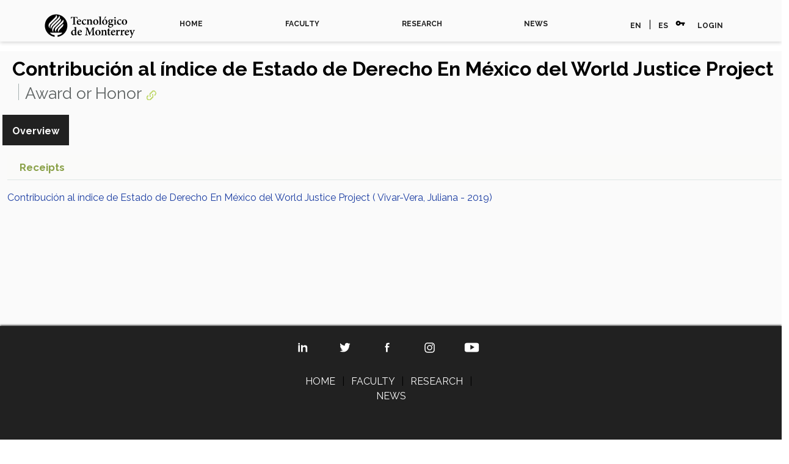

--- FILE ---
content_type: text/html;charset=UTF-8
request_url: https://research.tec.mx/vivo-tec/display/Award_3248
body_size: 4795
content:


<!DOCTYPE html>
<html lang="es">
    <head>


<meta charset="utf-8" />
<!-- Google Chrome Frame open source plug-in brings Google Chrome's open web technologies and speedy JavaScript engine to Internet Explorer-->
<meta http-equiv="X-UA-Compatible" content="IE=edge">

<meta name="viewport" content="width=device-width, initial-scale=1.0">

<title>Contribución al índice de Estado de Derecho En México del World Justice Project</title>



<!-- vitro base styles (application-wide) -->
<link rel="stylesheet" href="/vivo-tec/css/vitro.css" />

<link rel="stylesheet" href="/vivo-tec/css/individual/individual-property-groups.css?version=d4c0" />
<link rel="stylesheet" href="/vivo-tec/css/individual/individual.css?version=96f4" />
<link rel="stylesheet" type="text/css" href="/vivo-tec/css/jquery_plugins/qtip/jquery.qtip.min.css?version=eb04" />
<link rel="stylesheet" href="/vivo-tec/css/individual/individual-vivo.css?version=9f48" />

<link rel="stylesheet" href="/vivo-tec/css/edit.css" />
<link rel="stylesheet" href="/vivo-tec/themes/tec/css/carousel.css" />
<link rel="stylesheet" href="/vivo-tec/themes/tec/css/screen.css" />
<link rel="stylesheet" href="/vivo-tec/themes/tec/css/bootstrap.css" type="text/css" /> 
<link rel="stylesheet" href="/vivo-tec/themes/tec/css/estilos.css" type="text/css" /> 

<link href="https://fonts.googleapis.com/css2?family=Raleway:wght@400;700&display=swap" rel="stylesheet">
<link href="https://fonts.googleapis.com/icon?family=Material+Icons" rel="stylesheet">

<script>
var i18nStrings = {
    allCapitalized: 'All',
};
</script>
<script type="text/javascript" src="/vivo-tec/js/jquery-1.12.4.min.js"></script>
<script type="text/javascript" src="/vivo-tec/js/jquery-migrate-1.4.1.js"></script>
<script type="text/javascript" src="/vivo-tec/js/vitroUtils.js"></script>

<!--[if lt IE 9]>
<script type="text/javascript" src="/vivo-tec/js/html5.js"></script>
<![endif]-->

<script type="text/javascript" src="/vivo-tec/js/amplify/amplify.store.min.js?version=f354"></script>
<script type="text/javascript" src="/vivo-tec/js/jquery_plugins/qtip/jquery.qtip.min.js?version=f354"></script>
<script type="text/javascript" src="/vivo-tec/js/tiny_mce/tiny_mce.js?version=f354"></script>
<script type="text/javascript" src="/vivo-tec/js/jquery_plugins/jquery.truncator.js?version=2078"></script>

<!--[if lt IE 7]>
<link rel="stylesheet" href="/vivo-tec/themes/tec/css/ie6.css" />
<![endif]-->

<!--[if IE 7]>
<link rel="stylesheet" href="/vivo-tec/themes/tec/css/ie7.css" />
<![endif]-->

<!--[if (gte IE 6)&(lte IE 8)]>
<script type="text/javascript" src="/vivo-tec/js/selectivizr.js"></script>
<![endif]-->

<link rel="alternate" type="application/rdf+xml" href="/vivo-tec/individual/Award_3248/Award_3248.rdf" /> 

<link rel="shortcut icon" type="image/x-icon" href="/vivo-tec/favicon.ico">


<!-- Global site tag (gtag.js) - Google Analytics -->
<script async src="https://www.googletagmanager.com/gtag/js?id=UA-133418471-1"></script>
<script>
  window.dataLayer = window.dataLayer || [];
  function gtag(){dataLayer.push(arguments);}
  gtag('js', new Date());

  gtag('config', 'UA-133418471-1');
</script>

<!-- Google Tag Manager -->
<script>(function(w,d,s,l,i){w[l]=w[l]||[];w[l].push({'gtm.start':
new Date().getTime(),event:'gtm.js'});var f=d.getElementsByTagName(s)[0],
j=d.createElement(s),dl=l!='dataLayer'?'&l='+l:'';j.async=true;j.src=
'https://www.googletagmanager.com/gtm.js?id='+i+dl;f.parentNode.insertBefore(j,f);
})(window,document,'script','dataLayer','GTM-KCCN7RZ');</script>

<!-- Galeria de fotos -->
<link rel="stylesheet" type="text/css" href="https://research.tec.mx/vivo-tec/themes/tec/js/slick-1.8.1/slick/slick.css" />

<link rel="stylesheet" type="text/css" href="https://research.tec.mx/vivo-tec/themes/tec/js/slick-1.8.1/slick/slick-theme.css" />
<!-- End Google Tag Manager -->

<!-- Nuevo disenio -->
<script
  	src="https://code.jquery.com/jquery-3.4.1.js" integrity="sha256-WpOohJOqMqqyKL9FccASB9O0KwACQJpFTUBLTYOVvVU=" crossorigin="anonymous"></script>
        <script type="text/javascript" src="/vivo-tec/themes/tec/js/bootstrap.js"></script>

	<script>
// When the user scrolls down 80px from the top of the document, resize the navbar's padding and the logo's font size
window.onscroll = function() {scrollFunction()};

function scrollFunction() {
  if (document.body.scrollTop > 80 || document.documentElement.scrollTop > 80) {
    document.getElementById("logo-tec2").style.display = "inline";
    document.getElementById("header-cont").style.display = "none";
    document.getElementById("top-cont").classList.add("bg-blanco");
  } else {
    document.getElementById("logo-tec2").style.display = "none";
    document.getElementById("header-cont").style.display = "block";
    document.getElementById("top-cont").classList.remove("bg-blanco");
  }
}
</script>
<!-- Fin Nuevo disenio -->

<meta http-equiv="Cache-Control" content="no-cache, no-store, must-revalidate">
<meta http-equiv="Pragma" content="no-cache">
<meta http-equiv="Expires" content="0">
    </head>
    
    <body class="display" onload="">
	<!-- Google Tag Manager (noscript) -->
	<noscript><iframe src="https://www.googletagmanager.com/ns.html?id=GTM-KCCN7RZ"
	height="0" width="0" style="display:none;visibility:hidden"></iframe></noscript>
	<!-- End Google Tag Manager (noscript) -->

<!-- BEGINS identity.ftl -->		

        <div id="top-cont" class=" container-contenido seccion container-fluid c-navigation__container bg-blanco">
            <div class="container-lg">
               
                <div class="nav-scroller py-1 mb-2">
					
                    <nav class="nav d-flex justify-content-between navbar navbar-expand-sm navbar-light bg-light">
					
						<button class="navbar-toggler" type="button" data-toggle="collapse" data-target="#opciones">
							<span class="navbar-toggler-icon"></span>
						</button>	
					
						<a class="blog-header-logo text-dark logo-tec-negro" href="https://tec.mx/en"><img src="/vivo-tec/themes/tec/images/plantilla/logo-tec-negro.svg" alt="TEC"></a>
                        
				
	<!-- BEGINS menu.ftl -->		
		
				
						<div class="collapse navbar-collapse" id="opciones">
  <a class="p-2 text-muted navbar-nav nav-link" href="/vivo-tec" rel="noopener">HOME</a>
   <a class="p-2 text-muted navbar-nav nav-link" href="/vivo-tec/faculty" rel="noopener">FACULTY</a>
   <a class="p-2 text-muted navbar-nav nav-link" href="/vivo-tec/research" rel="noopener">RESEARCH</a>
   <a class="p-2 text-muted navbar-nav nav-link" href="https://tecscience.tec.mx/en" target="_blank" rel="noopener">NEWS</a>
							<span class="secundario"> <a class="p-2 text-muted">EN</a>  | <a href="/vivo-tec/selectLocale?selection=es" class="p-2 text-muted" title="select locale -- Spanish">ES</a> 
						
            
								<i class="material-icons">vpn_key</i> <a href="/vivo-tec/authenticate?return=true" class="p-2 text-muted" title="Log in to manage this site">LOGIN</a>
							</span>
						</div>
					</nav>

	<!-- ENDS menu.ftl -->						           

                </div>
          </div>  
        </div>

<!-- ENDS identity.ftl -->	
        


<div id="wrapper-content" role="main">        
    
    <!--[if lte IE 8]>
    <noscript>
        <p class="ie-alert">This site uses HTML elements that are not recognized by Internet Explorer 8 and below in the absence of JavaScript. As a result, the site will not be rendered appropriately. To correct this, please either enable JavaScript, upgrade to Internet Explorer 9, or use another browser. Here are the <a href="http://www.enable-javascript.com"  title="java script instructions">instructions for enabling JavaScript in your web browser</a>.</p>
    </noscript>
    <![endif]-->

        
        








<section id="individual-intro" class="vcard" role="region"         itemscope itemtype="http://schema.org/Thing"
>

    <section id="share-contact" role="region">

        <div id="photo-wrapper">        
</div>
    </section>
    <!-- start section individual-info -->
    <section id="individual-info"  role="region">

            
            


        <header>
                <h1 class="fn" itemprop="name">
    Contribución al índice de Estado de Derecho En México del World Justice Project
                 
        <span class="display-title">Award or Honor</span>
                    <span id="iconControlsVitro"><img id="uriIcon" title="https://research.tec.mx/vivo-tec/individual/Award_3248" class="middle" src="/vivo-tec/images/individual/uriIcon.gif" alt="uri icon"/></span>
                </h1>
        </header>

            
    
    <!--PREINDIVIDUAL OVERVIEW.FTL-->


        <script>
$('a#raMore').click(function() {
    $('li.raLinkMore').each(function() {
        $(this).show();
    });
    $('li#raMoreContainer').hide();
    $('li#raLessContainer').show();
});
$('a#raLess').click(function() {
    $('li.raLinkMore').each(function() {
        $(this).hide();
    });
    $('li#raMoreContainer').show();
    $('li#raLessContainer').hide();
});
</script>

        </section> <!-- #individual-info -->
    </section> <!-- #individual-intro -->
    <!--postindividual overiew ftl-->



<!-- Property group menu or tabs -->

<!-- 1 -->
<ul class="propertyTabsList">
    <li  class="groupTabSpacer">&nbsp;</li>
            <li class="selectedGroupTab clickable" groupName="overview">Overview</li>
            <li class="groupTabSpacer">&nbsp;</li>
</ul>
        <section id="overview" class="property-group" role="region" style="display:block">
        <nav id="scroller" class="scroll-up hidden" role="navigation">
            <a href="#branding" title="scroll to property group menus" >
                <img src="/vivo-tec/images/individual/scroll-up.gif" alt="scroll to property group menus" />
            </a>
        </nav>

            <h2 id="overview" pgroup="tabs" class="hidden">Overview</h2>
        <div id="overviewGroup" >


            <article class="property" role="article">
                    <h3 id="relatedBy" title="">receipts   </h3>
                <ul class="property-list" role="list" id="relatedBy-AwardReceipt-List" displayLimit="5">
         <li role="listitem">

    	<a href="/vivo-tec/display/AwardReceipt_128707_3248_2019" title="name">Contribución al índice de Estado de Derecho En México del World Justice Project ( Vivar-Vera, Juliana - 2019)</a>&nbsp; 

    </li>
                </ul>
            </article> <!-- end property -->
        </div>
        </section> <!-- end property-group -->
<script>
    var individualLocalName = "Award_3248";
</script>







    <script>
        var individualRdfUrl = '/vivo-tec/individual/Award_3248/Award_3248.rdf';
    </script>
<script>
    var i18nStringsUriRdf = {
        shareProfileUri: 'share the URI for this profile',
        viewRDFProfile: 'view profile in RDF format',
        closeString: 'close'
    };
	var i18nStrings = {
	    displayLess: 'less',
	    displayMoreEllipsis: '... more',
	    showMoreContent: 'show more content',
	};

</script>







<script type="text/javascript">
    i18n_confirmDelete = "Are you sure you want to delete this photo?";
    i18n_confirmDeleteUploadedFile = "Are you sure you want to delete this file?";
</script>
<script>
var i18nStrings = {
    displayLess: 'less',
    displayMoreEllipsis: '... more',
    showMoreContent: 'show more content',
    verboseTurnOff: 'Turn off',
};
</script>









        
		</div>

<!--</div> -->
<!-- #wrapper-content -->

<footer class="c-footer">
  <div class="c-footer__container">
    <div class="c-footer__row">
      <div class="c-footer__column">
      </div>
      <div class="c-footer__column">
        <ul class="c-footer-social element-centro">
                                                                                                                      <li>
                  <a href="https://www.linkedin.com/school/tecdemonterrey/" target="_blank"><img src="/vivo-tec/themes/tec/images/plantilla/social-linkedin.svg" alt="Linkedin"></a>
                </li>
                              <li>
                  <a href="https://twitter.com/tecdemonterrey" target="_blank"><img src="/vivo-tec/themes/tec/images/plantilla/social-twitter.svg" alt="Twitter"></a>
                </li>
                              <li>
                  <a href="https://www.facebook.com/TecdeMonterrey/" target="_blank"><img src="/vivo-tec/themes/tec/images/plantilla/social-facebook.svg" alt="Facebook"></a>
                </li>
                              <li>
                  <a href="https://www.instagram.com/tecdemonterrey/" target="_blank"><img src="/vivo-tec/themes/tec/images/plantilla/social-instagram.svg" alt="Instagram"></a>
                </li>
                              <li>
                  <a href="https://www.youtube.com/TECdeMonterrey" target="_blank"><img src="/vivo-tec/themes/tec/images/plantilla/social-youtube.svg" alt="YouTube"></a>
                </li>
            </ul>
        <p class="c-footer-news txt-centrado">
                 <a href="/vivo-tec">HOME</a>
                                  <span>|</span>
                 <a href="/vivo-tec/faculty">FACULTY</a>
                                  <span>|</span>
                 <a href="/vivo-tec/research">RESEARCH</a>
                                  <span>|</span>
                 <a target="_blank" href="https://tecscience.tec.mx/en">NEWS</a>         </p>
		<p class="c-footer-news txt-centrado">
		</p>
		<p class="c-footer-news txt-centrado">
 		<a href="/vivo-tec/faq">PREGUNTAS FRECUENTES</a> 
		</p>
	<p class="c-footer-news txt-centrado">
		<a href="mailto:soporte.research@servicios.tec.mx">Contacto: soporte.research@servicios.tec.mx</a>
        </p>
      </div>
      <div class="c-footer__column">
      </div>
    </div>
  </div>
  <div class="c-footer__container c-footer__container--bottom">
    <div class="c-footer__row">
      <p class="c-footer-rights">
        © ITESM.
        All rights reserved. 
	      </p>
      <p class="c-footer-rights c-footer-rights--links">
		<!-- <a class="c-footer-rights--link" href=# title="Contact Us">Contact Us</a>
		<a class="c-footer-rights--link" href="https://tec.mx/en/legal-notice" title="Legal Notice" target="_blank">Legal Notice</a> -->
		<a class="c-footer-rights--link" href="https://tec.mx/en/privacy-policies-tecnologico-de-monterrey" title="Privacy Policy" target="_blank">Privacy Policy</a>
	  </p>
    </div>
  </div>
</footer>


<script type="text/javascript" src="/vivo-tec/js/individual/propertyGroupControls.js?version=2078"></script>
<script type="text/javascript" src="/vivo-tec/js/imageUpload/imageUploadUtils.js?version=f354"></script>
<script type="text/javascript" src="/vivo-tec/js/fileUpload/fileUploadUtils.js?version=f354"></script>
<script type="text/javascript" src="/vivo-tec/js/individual/moreLessController.js?version=f354"></script>
<script type="text/javascript" src="/vivo-tec/js/individual/individualUriRdf.js?version=f354"></script>
<script async type="text/javascript" src="/vivo-tec/js/individual/individualUtils.js?version=2078"></script>
<script async type="text/javascript" src="https://d1bxh8uas1mnw7.cloudfront.net/assets/embed.js"></script>
<script async type="text/javascript" src="//cdn.plu.mx/widget-popup.js"></script>


<!--
<script type="text/javascript">  
    var gaJsHost = (("https:" == document.location.protocol) ? "https://ssl." : "http://www."); document.write(unescape("%3Cscript src='" + gaJsHost + "google-analytics.com/ga.js' type='text/javascript'%3E%3C/script%3E")); 
</script>  

<script type="text/javascript">  
    try { 
        var pageTracker = _gat._getTracker("UA-133418471-1);
        pageTracker._setDomainName("www.research.tec.mx");
        pageTracker._setAllowLinker(true);
        pageTracker._trackPageview();
        
        var rollupTracker = _gat._getTracker("UA-133418471-1");
        rollupTracker._setDomainName("www.research.tec.mx"); 
        rollupTracker._setAllowLinker(true);
        rollupTracker._trackPageview(location.host+location.pathname);  
} 

catch(err) {}  
</script>
-->


<!-- #include "googleAnalytics.ftl" -->
    <script type="text/javascript" src="/_Incapsula_Resource?SWJIYLWA=719d34d31c8e3a6e6fffd425f7e032f3&ns=1&cb=485604476" async></script></body>
</html>


--- FILE ---
content_type: text/css;charset=UTF-8
request_url: https://research.tec.mx/vivo-tec/css/individual/individual-property-groups.css?version=d4c0
body_size: 820
content:
/* $This file is distributed under the terms of the license in LICENSE$ */

span#toggleContainer {
    float:right;
    padding:10px 8px 0 0;
    font-size: 0.85em;
}
section.property-group  {
    padding-top: 15px;
    border-top:none;
}
section.property-group h2 {
    padding: 8px 10px 4px 12px;
}
.scroll-up {
   position: absolute;
   width: 21px;
   height: 30px;
   top: 8px; /* changed for redesign, was 0 */
   right: 12px; /* changed for redesign, was -21px;*/
}
section.property-group > div {
   /*  margin-top:15px; */
/*    display:none; */
}
section.property-group h2 {
    font-size: 1.15em !important;
    color: #5e6363 !important;
    font-weight: normal !important;
    background: #fafaf9 !important;
}
ul.propertyTabsList {
    margin-left: 4px;
    margin-top: 24px;
    list-style-image: url(data:image/svg+xml,%3C%3Fxml version=\'1.0\' encoding=\'UTF-8\'%3F%3E%3Csvg version=\'1.1\' id=\'Capa_1\' xmlns=\'http://www.w3.org/2000/svg\' xmlns:xlink=\'http://www.w3.org/1999/xlink\' x=\'0px\' y=\'0px\' viewBox=\'0 0 100 100.4\' style=\'enable-background:new 0 0 100 100.4; fill:%2345474d;\' xml:space=\'preserve\'%3E%3Cpath d=\'M81.8,18.2C73.3,9.7,62,5,50,5S26.7,9.7,18.2,18.2C9.7,26.7,5,38,5,50c0,12,4.7,23.3,13.2,31.8C26.7,90.3,38,95,50,95 c12,0,23.3-4.7,31.8-13.2C90.3,73.3,95,62,95,50S90.3,26.7,81.8,18.2z M74.7,74.8C68.1,81.4,59.3,85,50,85 c-9.3,0-18.1-3.6-24.7-10.3C18.6,68.1,15,59.3,15,50s3.6-18.1,10.3-24.7C31.9,18.6,40.7,15,50,15s18.1,3.6,24.7,10.3 C81.4,31.9,85,40.7,85,50S81.4,68.1,74.7,74.8z\'/%3E%3Cpolyline points=\'69.1,42.9 62,35.8 50,47.9 38,35.9 30.9,42.9 50,62 \'/%3E%3C/svg%3E);
    list-style-position: inside;
    font-size: larger
}

ul.propertyTabsList li {
    font-size: 12px;
    color: #45474d
}

ul.propertyTabsList li:hover {
    text-decoration: underline
}


ul.propertyTabsList li:first-child {
    width: 7px;
}
li.nonSelectedGroupTab {
    float: left;
    border-bottom: 1px solid rgba(0,0,0,0.125);
    background-color: rgba(0,0,0,0.03);
    padding: 6px 8px 6px 8px;
    cursor: pointer;
    border-top-right-radius: 4px;
    -moz-border-radius-topright: 4px;
    -webkit-border-top-right-radius: 4px;
    border-top-left-radius: 4px;
    -moz-border-radius-topleft: 4px;
    -webkit-border-top-left-radius: 4px
}

li.selectedGroupTab {
    float: left;
    border-bottom: 1px solid rgba(0,0,0,0.125);
    background-color: rgba(0,0,0,0.03);
    padding: 6px 8px 6px 8px;
    border-top-right-radius: 4px;
    -moz-border-radius-topright: 4px;
    -webkit-border-top-right-radius: 4px;
    border-top-left-radius: 4px;
    -moz-border-radius-topleft: 4px;
    -webkit-border-top-left-radius: 4px;
    text-decoration: underline
}

li.groupTabSpacer {
    float: left;
    background-color: #fff;
    width: 3px;
    height: 5px;
    list-style: none
}

div.additionalItems {
	margin-top: 0 !important;
}


--- FILE ---
content_type: text/css;charset=UTF-8
request_url: https://research.tec.mx/vivo-tec/css/individual/individual.css?version=96f4
body_size: 998
content:
#admin{font-size:0.8em;padding-top:0}#admin h3{display:inline-block;padding:3px 6px 3px 10px;margin-bottom:5px;font-size:14px;float:left}#admin .uri-link{padding-left:11px;padding-bottom:5px;clear:left}#admin a.edit-individual{padding-left:0;border-left:none;padding-top:8px}#verbose-mode{float:right;padding-left:10px}#verbose-mode .small{padding:5px 6px 4px}#individual-intro{margin-top:15px;margin-bottom:0;position:relative;overflow:hidden}#individual-intro h1{padding-bottom:8px}#individual-intro span.display-title{padding-left:10px;margin-left:10px}#individual-info.withThumb{width:78%}#individual-info h3{padding-bottom:5px;margin-top:5px;clear:left}#individual-intro a.icon-rdf{font-size:1.125em}img#uriIcon{cursor:pointer}#share-contact{position:relative;width:166px;float:left;padding-right:1.5em;margin-bottom:0}#share-contact h3{margin-top:15px;padding-bottom:0.3em;font-size:1em;line-height:1.2em;padding-top:0}img.individual-photo{width:160px;margin-left:0;float:left;margin-right:20px;margin-bottom:20px}#mainImage{position:absolute;padding:5px 5px 8px 5px;background-color:rgba(255,255,255,0.6);top:6px;left:6px}h2#mainImage,#share-contact h2{font-size:1em;line-height:1em;padding-bottom:0.6em}#photo-wrapper{position:relative;float:left}#individual-info{padding:0;float:left;width:98%}h1.fn .display-title{padding-left:10px;margin-left:10px}#individual-info h2{padding-bottom:6px;padding-top:18px}#individual-info nav{float:left;width:74%;clear:left}#property-group-menu{clear:both;width:95%;border:1px solid #dfebe5;margin:0 0 0 4px;margin-bottom:10px;margin-top:20px;float:left}#property-group-menu ul{display:block;list-style-type:none}#property-group-menu li{float:left;padding-right:15px;padding-top:0.6em;padding-left:15px}#property-group-menu li:last-child{margin-bottom:7px}#property-group-menu li:first-child{padding-left:10px}.property-group{position:relative;clear:both;width:95%;margin:0 auto;margin-bottom:10px}.scroll-up{position:absolute;width:21px;height:30px;top:0;right:-21px}section.property-group h2{padding:20px 25px 12px 35px}article.property{width:83%;margin:0 12px;margin-bottom:20px}article.property h3{border-bottom:1px solid #dfe6e5;padding:10px 20px 10px 20px}article.property ul.property-list li.subclass h3{border-bottom:none;padding:10px 10px 10px 0;background-color:#fff;margin-bottom:0}article.property .data-property-statement{padding:10px 20px 10px 20px;line-height:1.2em;margin-bottom:0}article.property ul.property-list{background:#fff;padding-bottom:20px;list-style-type:none}article.property ul.property-list li{line-height:1.2em;padding:10px 20px 5px 20px;background-color:#fff}article.property ul.subclass-property-list{margin-left:0;list-style-position:inside}article.property ul.subclass-property-list li{line-height:1.2em;padding:0 20px 10px 20px}.add-individual{vertical-align:middle;margin-left:2px}.edit-individual{margin-left:10px;padding-left:8px;padding-right:1px;vertical-align:middle}.edit-mainImage{position:absolute;background:rgba(255,255,255,0.6);padding:0 6px 0 0;top:6px;left:6px}a.edit-mainImage img.edit-individual{border:0;padding-left:0px;margin-left:8px}.delete-mainImage{position:absolute;top:6px;left:36px;background:rgba(255,255,255,0.6);padding:0 6px 0 8px}.middle,.delete-individual{vertical-align:middle}a.more-less{margin-left:1.5em;padding:0.3em 0.8em;font-size:0.8em;text-decoration:none;color:#666;background:#eee;-moz-border-radius:5px;-webkit-border-radius:5px;border-radius:5px}a:hover.more-less{color:#fff;background:#888}section.verbosePropertyListing{display:inline-block;background-color:#eaebec;padding:10px}h2#overview .verbosePropertyListing{display:block}.qtip-content h5{margin:0;padding:0}input#uriLink{margin:0;width:350px;font-size:0.8em}.rdf-url{display:block;padding-top:0.8em}a.manageLinks{display:none}a#manageLabels{margin-left:20px;font-size:0.7em}div#openSocial{display:inline-block}ul.tinyMCEDisc{list-style-type:disc;margin-bottom:10px}ol.tinyMCENumeric{list-style-type:decimal}ul.tinyMCEDisc li,ol.tinyMCENumeric li{padding:0!important;margin-left:30px}img.invalidFormatImg{padding-left:8px;vertical-align:middle}.invalidFormatText{font-size:10px;color:#a12424}

--- FILE ---
content_type: text/css;charset=UTF-8
request_url: https://research.tec.mx/vivo-tec/themes/tec/css/screen.css
body_size: -240
content:
@charset "UTF-8";@import url(reset.css) ;@import url(wilma.css) ;

--- FILE ---
content_type: text/css;charset=UTF-8
request_url: https://research.tec.mx/vivo-tec/themes/tec/css/estilos.css
body_size: 7145
content:
body{
	font-family: 'Raleway', sans-serif;
	font-size: 16px;
	line-height: 22px;
	color: #212121;
	background: #fafafa;
    padding: 0px;
    
}

#opciones {
    display: flex; /* Establece el contenedor como un contenedor flex */
    flex-direction: row; /* Asegura que el contenido est� en l�nea */
}

/* Ocultar el li con clase nonSelectedGroupTab clickable y atributo groupname="contact" */
li.nonSelectedGroupTab.clickable[groupname="contact"] {
  display: none;
}

/* Ocultar el li con clase nonSelectedGroupTab clickable y atributo groupname="contact" */
li.nonSelectedGroupTab.clickable[groupname="contacto"] {
  display: none;
}


/* Ocultar el section con id "contact" y clase "property-group" */
section#contacto.property-group {
  display: none !Important;
}

/* Ocultar el section con id "contact" y clase "property-group" */
section#contact.property-group {
  display: none !Important;
}


a{
	color:#1c3ea3;
	text-decoration: none;
    background-color: transparent;
	
}
	a:hover{
		color:#1c3ea3;
		/*font-weight: bold;*/
		text-decoration: underline;
	}

h2, .h2 {
	font-size: 48px;
	color: black;
}
h3, .h3 {
    font-size: 32px;
	font-weight: bold;
	margin-bottom: 32px;
}
h4, .h4{
	font-size: 24px;
	font-weight: bold;
}
h5, .h5{
	font-size: 16px;
	font-weight: bold;
}

.row{   margin-right: 0px; margin-left: 0px;}


.container-fluid {
    width: 100%!important;
    padding-right: 0px;
    padding-left: 0px;
}

.text-muted{
	color: #212121!important;
	font-size: 12px;
    font-weight: bold;
}
.nav a{text-decoration: none!important; text-transform: uppercase;}
.nav a:hover {text-decoration: none!important;}

.descripcion{
	padding: 32px 0px;
}
.descripcion p{
	font-size: 19px;
}




/*header*/
header{
/*    background-color: #212121;*/
    display:-webkit-box;
    display:-ms-flexbox;
    display:flex;
    position:absolute;
    top:0; left:0; right:0;
    z-index:10;
    -webkit-box-align: center;
        -ms-flex-align: center;
            align-items: center;
}
    header svg{
        fill: #fafafa;
        /*height: 80px;*/
    }
        header svg path{
            fill: #fafafa;
        }
    header nav{
        -webkit-box-flex:1;
            -ms-flex-positive:1;
                flex-grow:1;
    }
        header nav ul{
            margin:0;
            list-style:none;
            display:-webkit-box;
            display:-ms-flexbox;
            display:flex;
            -webkit-box-pack: justify;
                -ms-flex-pack: justify;
                    justify-content: space-between;
            padding:0 5%;
        }
        header nav li{
            padding:16px;
			color: #fafafa;
        }

.secundario {margin-top: 0px;}
	.secundario i {
		font-size:16px;
		width: 24px;
}

.navbar-light .navbar-toggler{
	padding: 0px;  
	border: none!important;
}
.navbar-expand-sm .navbar-collapse{justify-content: space-between;margin-left: 64px;}
.navbar{padding-left: 0px;}

label{
	 margin-bottom: 7px;
    font-weight: bold;
    text-transform: uppercase;
}

/*Boton */
.button {
    font-family: Raleway;
    font-style: normal;
    font-weight: 600;
    line-height: normal;
    font-size: 16px;
    text-transform: uppercase;
    padding: 10px;
    background: #212121;
    color: #fafafa;
    border: solid 1px #212121;
    display: -webkit-box;
    display: -ms-flexbox;
    display: flex;
    -webkit-box-align: center;
    -ms-flex-align: center;
    align-items: center;
    -webkit-transition: .3s all;
    transition: .3s all;
    cursor: pointer;
    text-decoration: none!important;
    min-width: auto;
    max-width: 305px;
    height: 83px;
}

.button--small {
    height: auto;
    max-width: 250px;
    width: -webkit-fit-content;
    width: -moz-fit-content;
    width: fit-content;
}
.button--negro{background:#212121;color:#fafafa}
.button:visited {
    color: #fafafa;
}

.button:hover {
    background-color: #fafafa;
    color: #212121;
    border: solid 1px #212121;
}
	
.card{margin-bottom: 16px;margin-top: 16px;}


.card{background:#fafafa;}

.card-body{
	padding: 0px;
}
	
.card-img, .card-img-top{margin-bottom: 16px;}
.form-control {
    color: #212121;
    padding: 8px 8px;
	border: 1px solid #21212175;
	border-radius: 0px;
	background: #fafafa;
}






/**/
.bd-placeholder-img {
        font-size: 1.125rem;
        text-anchor: middle;
        -webkit-user-select: none;
        -moz-user-select: none;
        -ms-user-select: none;
        user-select: none;
      }

      @media (min-width: 768px) {
        .bd-placeholder-img-lg {
          font-size: 3.5rem;
        }
      }



.carousel-item > img{
	height: 36rem;
	top:-64px;
	z-index: -1;
}

.carousel-inner::after {
    display: block;
    clear: both;
    content: "";

	background: -webkit-gradient(linear,left top,left bottom,from(rgba(33,33,33,0)),color-stop(70%,rgba(33,33,33,.2)),to(rgba(33,33,33,.75)));
    background: linear-gradient(180deg,rgba(33,33,33,0) 0,rgba(33,33,33,.2) 70%,rgba(33,33,33,.75) 100%);
    position: sticky; 
    width: 100%;
	height: 100%
}

.carousel-control-prev, .carousel-control-next{
	width: 5%;
	color: #fafafa;
	opacity: 1;
}
.carousel-control-prev-icon, .carousel-control-next-icon {
	width: 24px;
	height: 24px;
}


.carousel {
	position: sticky; 
}



.btn-slider {
    color: #fafafa!important;
	text-decoration: none!important;
    /* background-color: #007bff; */
    /* border-color: #007bff; */
    display: inline-block;
	font-size: 16px;
    font-weight: bold;
	text-transform: uppercase;
    vertical-align: middle;
    cursor: pointer;
    -webkit-user-select: none;
    -moz-user-select: none;
    -ms-user-select: none;
    user-select: none;
    background-color: transparent;
    border: 1px solid transparent;
    line-height: 1.5;

    /*transition: color 0.15s ease-in-out, background-color 0.15s ease-in-out, border-color 0.15s ease-in-out, box-shadow 0.15s ease-in-out;*/
}

.btn-slider a:hover{
	color:#fafafa25!important;
	text-decoration: none!important;
}


.carousel-caption {
    position: absolute;
    right: 15%;
    bottom: 20px;
    left: 64px;
    z-index: 10;
    padding-top: 16px;
    padding-bottom: 16px;
    color: rgb(255, 255, 255);
    text-align: center;
	bottom: 3rem;
    z-index: 10;
}
.carousel-caption h2{
    text-shadow: 0 2px 4px rgba(33,33,33,.75);
	color:#fff;
    font-weight: normal;
}


.carousel-indicators li {
    box-sizing: content-box;
    -ms-flex: 0 1 auto;
    flex: 0 1 auto;
    width: 8px;
    height: 8px;
    margin: 8px;
    text-indent: -999px;
    cursor: pointer;
    background-color: #fafafa;
    background-clip: padding-box;
    border-top: 0px solid transparent;
    border-bottom: 0px solid transparent;
    opacity: .5;
    transition: opacity 0.6s ease;
	border-radius: 8px;
	margin-bottom: 16px;
}

.carousel{margin-bottom: 0px;
}
.carousel-item{
	margin-top: 64px;
	background:
    linear-gradient(to bottom, rgba(245, 246, 252, 0.52), rgba(117, 19, 93, 0.73)),;
}
/**/


/**/
.info-profesor{
	margin-left: 16px;
}
/**/


@media (min-width: 1200px){
.container-fluid, .container-sm, .container-md, .container-lg, .container-xl {
  max-width: 100%;
  padding-right: 64px;
  padding-left: 64px;

}
}


@media only screen and (min-width: 945px){
.faculty-prof .card{
    /*width: 15rem;*/
}
}

@media only screen and (min-width: 1200px){
.faculty-prof .card{
    /*width: 18rem;*/
}
}
@media only screen and (min-width: 768px){   
.container-contenido{ /*margin-top: 64px;*/}
}
.container, .container-sm, .container-md {
    max-width: 720px;
}
.imgp{
    width: 100%;
}
.blog-header {
    line-height: 1;
    /*border-bottom: 0.5px solid #fafafa;*/
    background-color: #fafafa;
}

.c-navigation__container {
  width: 100%;
  -webkit-transition: top ease-in-out 0.2s;
  transition: top ease-in-out 0.2s;
}

@media only screen and (min-width: 48em) {
  .c-navigation__container {
        position: relative;
        position: fixed;
        z-index: 999999999999999;
        top: 0;
        right: 0;
        left: 0;
        margin: 0 auto;
	    padding: 8px;
     /*background-color: #fafafa;*/
        -webkit-box-shadow: 0 2px 6px 0 rgba(33, 33, 33, 0.18);
                box-shadow: 0 2px 6px 0 rgba(33, 33, 33, 0.18);
      
      
  }
    .bg-blanco{background-color: #fafafa;}
}

body.toolbar-tray-open.toolbar-fixed .c-navigation__container {
  margin-top: 0;
}
.seccion p{ font-size: 16px;}
.contenido .seccion{ 
   margin: 32px 0px;
    /*border-bottom: 1px solid #e5e5e5;
    background-color: #fafafa;*/
}
.seccion-pm{ 
    border-bottom: 0px!important;
    margin-top: 0px!important;
}
.contenido div{}
.titulo-centro{ 
    text-align: center;
    background-color: #fafafa;
}
.element-centro{ justify-content: space-around !important;}
.nav-scroller {
    margin-bottom: 0px !important;
}


/**
 * Footer
 */
.c-footer {
  position: relative;
  z-index: 2;
  display: none;
  -webkit-box-sizing: border-box;
          box-sizing: border-box;
  width: 100%;
  /* padding: 0 16px; */
  background: #212121;
  -webkit-box-shadow: 0 -1px 3px 0 #212121;
          box-shadow: 0 -1px 3px 0 #212121;
    color: #fafafa;
	padding: 0px 64px;	
}
.c-footer a{ 
  color: #fafafa;
  background-color: #212121;
}

@media only screen and (min-width: 1px) {
  .c-footer {
    display: block;
    background-color: #212121;
  }
}

.c-footer__container {
  display: -webkit-box;
  display: -ms-flexbox;
  display: flex;
  -webkit-box-pack: center;
      -ms-flex-pack: center;
          justify-content: center;
  width: 100%;
  max-width: 100%;
  margin: 0 auto;
  padding: 0;
  background-color: #212121;
}

.c-footer__container--bottom {
  width: 100%;
  max-width: 100%;
  padding: 7px 0 13px;
  border-top: solid 1px #dedede;
  background-color: #212121;
}

.c-footer__row {
  font-family:'Raleway', sans-serif;
  font-weight: 100;
  display: -webkit-box;
  display: -ms-flexbox;
  display: flex;
  -webkit-box-pack: justify;
      -ms-flex-pack: justify;
          justify-content: space-between;
  width: 100%;
  max-width: 100%;
  background-color: #212121;
}

@media only screen and (min-width: 1px) {
  .c-footer__row {
    -ms-flex-wrap: wrap;
        flex-wrap: wrap;
    background-color: #212121;
  }
}

@media only screen and (min-width: 48em) {
  .c-footer__row {
    -ms-flex-wrap: nowrap;
        flex-wrap: nowrap;
     background-color: #212121;
  }
}

@media only screen and (min-width: 1px) {
  .c-footer__column {
    width: 100%;
    padding-top: 14px;
    padding-bottom: 32px;
    background-color: #212121;
  }
}

@media only screen and (min-width: 48em) {
  .c-footer__column {
    width: 33%;
    padding-bottom: 0;
    background-color: #212121;
  }
}

@media only screen and (min-width: 64em) {
  .c-footer__column {
    width: 26%;
    padding-bottom: 0;
    background-color: #212121;
  }
}

.c-footer__column--padding-top {
  padding-top: 17px;
  background-color: #212121;
}

.c-footer__logo {
  line-height: 0;
  padding-bottom: 4px;
  background-color: #212121;
}

@media only screen and (min-width: 1px) {
  .c-footer__logo {
    max-width: 212px;
    background-color: #212121;
  }
}

@media only screen and (min-width: 64em) {
  .c-footer__logo {
    max-width: 191px;
    background-color: #212121;
  }
}

.c-footer__logo .c-navigation-logo.c-navigation-logo--desktop {
  line-height: 0;
  padding: 0;
  background-color: #212121;
}

.c-footer__logo svg {
  width: 100%;
  background-color: #212121;
}

.c-footer-subtitle {
	font-family: 'Raleway', sans-serif;
  font-size: 18px;
  font-weight: bold;
  padding: 25px 0 0;
  letter-spacing: -1px;
  text-transform: uppercase;
  color: #212121;
  background-color: #212121;
}

.c-footer-title {
	font-family: 'Raleway', sans-serif;
  font-weight: 600;
  line-height: 1.2;
  text-align: left;
  color: #212121;
  background-color: #212121;
}

@media only screen and (min-width: 1px) {
  .c-footer-title {
    font-size: 18px;
    padding-bottom: 10px;
    background-color: #212121;
  }
}

@media only screen and (min-width: 48em) {
  .c-footer-title {
    font-size: 13px;
    padding-bottom: 0;
    background-color: #212121;
  }
}

.c-footer-text {
	font-family: 'Raleway', sans-serif;
  font-weight: 100;
  line-height: 1.2;
  text-align: left;
  color: #212121;
  background-color: #212121;
}

@media only screen and (min-width: 1px) {
  .c-footer-text {
    font-size: 16px;
    padding-bottom: 10px;
    background-color: #212121;
  }
}

@media only screen and (min-width: 48em) {
  .c-footer-text {
    font-size: 13px;
    padding-bottom: 0;
    background-color: #212121;
  }
}

.c-footer-text a, .c-footer-text a:hover, .c-footer-text a:visited {
  font-weight: bold;
  display: inline-block;
  color: #212121;
  border-bottom: solid 1px #212121;
  -webkit-transition: all linear 0.2s;
  transition: all linear 0.2s;
  background-color: #212121;
}

.c-footer-text a:hover {
  border-bottom-color: transparent;
  background-color: #212121;
}

.c-footer-social {
  display: -webkit-box;
  display: -ms-flexbox;
  display: flex;
  width: 100%;
  padding: 4px 0 18px;
  background-color: #212121;
}

@media only screen and (min-width: 1px) {
  .c-footer-social {
    -webkit-box-pack: justify;
        -ms-flex-pack: justify;
            justify-content: space-between;
            background-color: #212121;
  }
}

@media only screen and (min-width: 48em) {
  .c-footer-social {
    -webkit-box-pack: start;
        -ms-flex-pack: start;
            justify-content: flex-start;
            background-color: #212121;
  }
}

.c-footer-social li {
  display: -webkit-box;
  display: -ms-flexbox;
  display: flex;
  margin-right: 11px;
  background-color: #212121;
}

@media only screen and (min-width: 1px) {
  .c-footer-social li {
    -webkit-box-pack: center;
        -ms-flex-pack: center;
            justify-content: center;
    -webkit-box-align: center;
        -ms-flex-align: center;
            align-items: center;
    width: 48px;
    height: 48px;
    background-color: #212121;
  }
}

@media only screen and (min-width: 48em) {
  .c-footer-social li {
    width: 24px;
    height: 24px;
    background-color: #212121;
  }
}

.c-footer-social img {
  line-height: 0;
  display: block;
  opacity: 1;
  -webkit-transition: all linear 0.2s;
  transition: all linear 0.2s;
  background-color: #212121;
}

@media only screen and (min-width: 1px) {
  .c-footer-social img {
    -webkit-transform: scale(1);
    transform: scale(1);
    -ms-transform: scale(1);
    background-color: #212121;
  }
}

@media only screen and (min-width: 48em) {
  .c-footer-social img, .col-int-der>.social-links img {
    -webkit-transform: scale(0.65);
    transform: scale(0.65);
    -ms-transform: scale(0.65);
    /*background-color: #212121;*/
  }
}

.c-footer-social img:hover {
  opacity: 0.75;
  background-color: #212121;
}

.c-footer-news     {
	font-family: 'Raleway', sans-serif;
    font-size: 16px!important;
    font-weight: 400;
    line-height: 1.5;
    background-color: #212121;
	padding: 8px!important
}

@media only screen and (min-width: 1px) {
  .c-footer-news {
    font-size: 16px;
    background-color: #212121;
  }
}

@media only screen and (min-width: 48em) {
  .c-footer-news {
    font-size: 13px;
    background-color: #212121;
  }
}

.c-footer-news a {
  color: #fafafa;
  border-bottom: solid 1px transparent;
  -webkit-transition: all linear 0.2s;
  transition: all linear 0.2s;
  background-color: #212121;
}

.c-footer-news a:hover {
  color: #a3a3a3;
  border-bottom-color: #a3a3a3;
  background-color: #212121;
}

.c-footer-news span {
  padding: 0 7px;
  background-color: #212121;
}
#accordion .btn-link{
  color: #45474d;
    
}
.c-footer-link {
  position: relative;
 font-family: 'Raleway', sans-serif;
  font-weight: 600;
  line-height: 1.54;
  display: block;
  text-align: left;
  color: #212121;
  background-color: #212121;
}

@media only screen and (min-width: 1px) {
  .c-footer-link {
    font-size: 16px;
    padding-bottom: 4px;
  }
}

@media only screen and (min-width: 48em) {
  .c-footer-link {
    font-size: 13px;
    padding-bottom: 2px;
    background-color: #212121;
  }
}

.c-footer-link:after {
  display: inline-block;
  width: 16px;
  height: 13px;
  content: '';
  background-image: url("data:image/svg+xml,%3C%3Fxml version='1.0' encoding='UTF-8'%3F%3E%3Csvg width='9px' height='9px' viewBox='0 0 9 9' version='1.1' xmlns='http://www.w3.org/2000/svg' xmlns:xlink='http://www.w3.org/1999/xlink'%3E%3Cg id='Page-1' stroke='none' stroke-width='1' fill='none' fill-rule='evenodd'%3E%3Cg id='EI/Footer/Desktop' transform='translate(-744.000000, -25.000000)' fill='%23000000'%3E%3Cg id='Group-18'%3E%3Cg id='2' transform='translate(575.000000, 19.000000)'%3E%3Cpolygon id='icon' points='171.875 6.667 177.283 6.667 177.283 12.075 176.217 12.075 176.217 8.5 169.925 14.792 169.158 14.025 175.45 7.733 171.875 7.733'%3E%3C/polygon%3E%3C/g%3E%3C/g%3E%3C/g%3E%3C/g%3E%3C/svg%3E");
  background-repeat: no-repeat;
  background-position: center bottom;
  background-color: #212121;
}

.c-footer-rights {
font-family: 'Raleway', sans-serif;
  line-height: 1.77;
  text-align: left;
  color: #fafafa;
  background-color: #212121;
}

@media only screen and (min-width: 1px) {
  .c-footer-rights {
    font-size: 16px;
    background-color: #212121;
  }
}

@media only screen and (min-width: 48em) {
  .c-footer-rights {
    font-size: 13px;
    background-color: #212121;
  }
}

.c-footer-rights a {
  /*margin-left: 8px;*/
  padding: 8px 8px 0;
  color: #fafafa;
  border-bottom: solid 1px #212121;
  -webkit-transition: all linear 0.2s;
  transition: all linear 0.2s;
  background-color: #212121;
}

.c-footer-rights a:hover {
  color: #fafafa75;
  border-bottom-color: transparent;
  background-color: #212121;
}

@media only screen and (min-width: 1px) {
  .c-footer-rights--links {
    width: 100%;
    text-align: center;
    background-color: #212121;
  }
}

@media only screen and (min-width: 48em) {
  .c-footer-rights--links {
    width: auto;
    text-align: right;
    background-color: #212121;
  }
}
.logo-tec-negro img, .logo-tec-negro2 img {
    height: 40px;
}
.logo-tec-negro div{
    height: 40px;
    width: 150px;
    margin-left: auto; 
    margin-right: auto;
}
.logo-tec-negro2 div{
    height: 45px;
    width: 150px;
    margin-left: auto; 
    margin-right: auto;
}
.logo-tec-negro2{
    padding: 0px!important;
    display: none;
}
.logo-tec-negro div i, .logo-tec-negro2 div i{
 visibility: hidden;   
}
.cambiar-idioma-header{
    margin-bottom: 0;
    font-size: small;
    background-color: #fafafa;
}
.txt-centrado{ text-align: center;}

.circulo {
    height: 50px;
    width: 50px;
    background-color: #1c3ea3;
    border-radius: 50%;
    display: inline-block;
    line-height: 3;
    color: #fafafa;
    text-align: center;
    margin-left: auto; 
    margin-right: auto;

}

select.form-control.form-control-lg icon{margin-right: 16px;padding-right: 16px;}
select icon {margin-right: 16px;padding-right: 16px;}

.card-title {
    margin-bottom: 16px;
}
.card-nombre{
  border-bottom: solid 1px #1c3ea3;
    padding: 16px 0px;
	
}
.card-nombre a{
	text-decoration: none!important;
}

.card-nombre:hover{
  color: #1c3ea3;
  text-decoration: none!important;
}
	
.card-tabla{
    width: 100%; 
    border-collapse: collapse; 
    border-style: none; 
    margin-left: auto; 
    margin-right: auto;
}
.tab-nombre{
    width: 90%;
}
	.tab-nombre a{
		  color: #1c3ea3;
  	text-decoration: none;
	}
	
}
.tab-go-info{
    width: 6%; 
    text-align: right; 
    vertical-align: middle;
	padding-bottom: 16px;
	padding-left: 8px;
}
.tab-go-info img{
    width: 8px;
}
.txt-campus{
    font-family: Georgia, serif;
    font-style: italic;
    margin-bottom: 0px;
}
.txt-school{
    line-height: 18px;
    color: #212121;
    font-size: 16px;
}
	.txt-school a:hover{
		text-decoration: none;
		color:#1c3ea3;
}

.card{
    border: 0px none;
	background: #fafafa;
}
.card-body-margen{
    border: 1px solid rgba(33, 33, 33, 0.25);
	margin-bottom: 32px;
    padding: 16px;
    min-height: 385px;
}
.card-body a{text-decoration: none;}
.card-body img{margin: 0px;padding: 0px;}

.paginador{
    margin-left: auto; 
    margin-right: auto;
	margin: 0 auto;
	padding: 0 auto;
}
.paginador a{
    color: #212121;
}



.fondo-negro{
    background-color: #fafafa;
    color: #212121;
	padding: 32px 64px 0px 64px;
    margin-bottom: 32px;	
    border-bottom: 5px solid #1c3ea3;
	margin-top: 64px;
}
.img-prof{
    width: 100%
}
.col-int-der{
    padding-right: 0px;
    padding-left: 0px;
    background-color: #21212125;
}
.col-int-der .seccion{
    padding: 0px;
}
.col-int-der .seccion, .col-int-der .social-links{
    margin:16px;
}
.col-int-der .social-links a, .link-prof{ color: #212121;}

.btn-verde {
    color: #fafafa;
    background-color: #212121;
    border-color: #212121;
}
.btn-news{
    /*border-bottom: 3px solid #246da1;*/
    
}
.btn-find{
    /*border-right: 3px solid #246da1;*/
    border-radius: 0px 0.25rem 0.25rem 0px;
    width: 100%;
}
.form-control-lg{
    border: 1px solid #21212175;
	height: 48px;
}
#validationDefault01{
    background-color: #fafafa;
    height: 30px;
}
.cuadro-gris{
    border-top: 3px solid #1c3ea3;
}
.tabla-information{
    width: 80%;
    border-collapse: collapse;
    border-style: none;
    margin-left: auto;
    margin-right: auto;
}


.card-header {
    padding: 0;
    margin-bottom: 5px;
    background-color: #fafafa;
}
.acordeonTrue{ 
  background-image: url("data:image/svg+xml,%3C%3Fxml version='1.0' encoding='UTF-8'%3F%3E%3Csvg version='1.1' id='Capa_1' xmlns='http://www.w3.org/2000/svg' xmlns:xlink='http://www.w3.org/1999/xlink' x='0px' y='0px' viewBox='0 0 100 100.4' style='enable-background:new 0 0 100 100.4; fill:%2345474d;' xml:space='preserve'%3E%3Cpath d='M81.8,18.2C73.3,9.7,62,5,50,5S26.7,9.7,18.2,18.2C9.7,26.7,5,38,5,50c0,12,4.7,23.3,13.2,31.8C26.7,90.3,38,95,50,95 c12,0,23.3-4.7,31.8-13.2C90.3,73.3,95,62,95,50S90.3,26.7,81.8,18.2z M74.7,74.8C68.1,81.4,59.3,85,50,85 c-9.3,0-18.1-3.6-24.7-10.3C18.6,68.1,15,59.3,15,50s3.6-18.1,10.3-24.7C31.9,18.6,40.7,15,50,15s18.1,3.6,24.7,10.3 C81.4,31.9,85,40.7,85,50S81.4,68.1,74.7,74.8z'/%3E%3Cpolyline points='30.9,55 38,62 50,50 62,62 69.1,55 50,35.9 '/%3E%3C/svg%3E");
}
.acordeonFalse{ 
  background-image: url("data:image/svg+xml,%3C%3Fxml version='1.0' encoding='UTF-8'%3F%3E%3Csvg version='1.1' id='Capa_1' xmlns='http://www.w3.org/2000/svg' xmlns:xlink='http://www.w3.org/1999/xlink' x='0px' y='0px' viewBox='0 0 100 100.4' style='enable-background:new 0 0 100 100.4; fill:%2345474d;' xml:space='preserve'%3E%3Cpath d='M81.8,18.2C73.3,9.7,62,5,50,5S26.7,9.7,18.2,18.2C9.7,26.7,5,38,5,50c0,12,4.7,23.3,13.2,31.8C26.7,90.3,38,95,50,95 c12,0,23.3-4.7,31.8-13.2C90.3,73.3,95,62,95,50S90.3,26.7,81.8,18.2z M74.7,74.8C68.1,81.4,59.3,85,50,85 c-9.3,0-18.1-3.6-24.7-10.3C18.6,68.1,15,59.3,15,50s3.6-18.1,10.3-24.7C31.9,18.6,40.7,15,50,15s18.1,3.6,24.7,10.3 C81.4,31.9,85,40.7,85,50S81.4,68.1,74.7,74.8z'/%3E%3Cpolyline points='69.1,42.9 62,35.8 50,47.9 38,35.9 30.9,42.9 50,62 '/%3E%3C/svg%3E");
}
.acordeonTrue, .acordeonFalse{
    background-repeat: no-repeat;
    background-position: left;
    background-size: 15px;
    padding-left: 30px;
  background-position: 5% 50%;
}
.seccion h2{
    /*text-align: center; */  
	/*margin-bottom: 32px;*/
	
}
.seccion h2 span{
    padding: 5px 20px;
    color: #fafafa
}
.sp-c1{ 
    background-color: #1e429b;
}
.sp-c2{ 
    background-color: #e89242;
}
.sp-c3{ 
    background-color: #7f2066;
}

.form-control, .btn {
    font-size: 12px;
	text-transform: uppercase;
}
.btn:hover{
    color: #01d1ff;
}
.form-row > [class*="col-"]{ 
    padding-bottom: 10px;
    background-color: #fafafa;
}


.seccion-primer-nivel {
    width: 100%;
    position: relative;
    display: -webkit-box;
    display: -ms-flexbox;
    display: flex;
    -ms-flex-wrap: wrap;
    flex-wrap: wrap;
    -webkit-box-align: end;
    -ms-flex-align: end;
    align-items: flex-end;
    height: auto;
	/*margin-top: 64px;*/
}
	.seccion-primer-nivel h2{
		color: #fafafa;
	}
.seccion-primer-nivel__imagen {
    /*z-index: -1;*/
    height: auto;
    width: 100%;
    position: relative;
	
}

.seccion-primer-nivel__imagen::before {
    top: 0;
    -webkit-transform: rotate(-180deg);
    transform: rotate(-180deg);
    z-index: 1;
}
.seccion-primer-nivel__imagen::after, .seccion-primer-nivel__imagen::before {
    content: '';
    background: -webkit-gradient(linear,left top,left bottom,from(rgba(33,33,33,0)),color-stop(70%,rgba(33,33,33,.2)),to(rgba(33,33,33,.75)));
    background: linear-gradient(180deg,rgba(33,33,33,0) 0,rgba(33,33,33,.2) 70%,rgba(33,33,33,.75) 100%);
    position: absolute;
    width: 100%;
    height: 50%;
}
.seccion-primer-nivel__imagen::after {
    bottom: 0;
}
.seccion .img, .seccion-primer-nivel__imagen img {
    min-width: 100%; 
    max-width: 100%;
    width: 100%;
}


.seccion-primer-nivel__seccion {
   /*background:#fafafa;*/
    position: relative;
}
@media (max-width:767px){
	.seccion-primer-nivel{margin-top: 0px;}
	/*.seccion-primer-nivel h2{
		color: #212121;
    	font-size: 26px;
   		margin-left: 16px;
    	margin-top: 16px;
	}*/
	  .c-footer-rights--links {
    text-align: left;
  }
	.c-footer__column{padding-bottom: 0px;}
	.c-footer__container--bottom{padding: 16px 0px;}
	.carousel-caption{margin-left:16px;}
    .fondo-negro{ margin: 16px;padding: 0px;}

}



@media (min-width: 768px){
.seccion-primer-nivel__seccion {
    width: 65%;
    position: absolute;
    bottom: 0;
    left: 0;
}
}


@media (min-width:320px) and (max-width:767px){
	.seccion-primer-nivel h2{
		color:#212121;
		padding-bottom: 16px; 
    	margin-top: 16px;
	}
	.carousel-item{
	height: 240px;
	}
	.carousel-item > img{height: 310px;}
	.carousel-control-prev, .carousel-control-next{margin:16px}
	.carousel-caption{left:32px;}
	.nav-scroller{margin: 8px 0px;margin-bottom: 8px!important;}
	.bg-light{background: #fafafa;}
	.justify-content-between {
    -ms-flex-pack: justify !important;
		justify-content: normal !important;
		padding: 0px;
	}
	.logo-tec-negro img, .logo-tec-negro2 img{height: 32px; padding-left:16px;}
	.navbar-expand-sm .navbar-collapse {margin-left: 0px;}
	.info-profesor{margin-top: 16px;margin-left: 0px;}
	.card-text img{margin-right: 8px;}
	.fondo-negro{width:90%;}
	li.nonSelectedGroupTab.clickable{margin: 8px;}
	


}
@media (max-width:768px){
	.seccion-primer-nivel h2{
		
		padding-bottom: 16px; 
    	margin-top: 16px;
	}
	.profesor{padding: 8px}
}

@media (min-width:320px) and (max-width:1023px){
		.seccion-primer-nivel h2{
    	font-size: 26px;
   		margin-left: 16px;
    	padding-bottom: 16px; 
    	margin-top: 32px;
	}
	h2, .h2{font-size:26px;}
	h3, .h3 {
    font-size: 22px;
    font-weight: bold;
    margin-bottom: 16px;
}
	.c-footer{padding: 0px 16px;}
	.profesor{padding: 8px}
}


@media (min-width: 1024px){
.seccion-primer-nivel__seccion {
    padding: 32px 64px ;
}
	
}

@media (min-width: 768px){
.seccion-primer-nivel__seccion::after {
    content: '';
}
}

@media (min-width:1445px){
		.carousel-item{
	height: 512px;
	}
	.carousel-item > img{height: 590px;}
}
@media (min-width:2560px){
		.carousel-item{
	height: 1024px;
			
	}
	#myCarousel{margin-top: 64px;}
	.carousel-item > img{height: 1280px;
	}
	
}
/*
.seccion-primer-nivel__seccion::after {
    position: absolute;
    height: 100%;
    width: 94px;
    -webkit-transform: skew(15deg,0);
    transform: skew(15deg,0);
    -webkit-transform: skew;
    transform: skew;
    background:#fafafa;
    left: calc(100% - 71px);
    bottom: 0;
    z-index: -1;
}*/

/* slider home */
/*.slider {
	width: 100%;
	margin: auto;
	overflow: hidden;
	height: auto;
        position: relative;
}*/

/*.slider ul {
	display: flex;
	/* padding: 0; */
	/*width: 400%;
	
	animation: cambio 20s infinite alternate linear;
}*/

/*.slider li {
	width: 100%;
	list-style: none;
}*/

/*.slider img {
	width: 100%;
}*/

/* /slider home */



@keyframes cambio {
	0% {margin-left: 0;}
	20% {margin-left: 0;}
	
	25% {margin-left: -100%;}
	45% {margin-left: -100%;}
	
	50% {margin-left: -200%;}
	70% {margin-left: -200%;}
	
	75% {margin-left: -300%;}
	100% {margin-left: -300%;}
}

ul.menu-research {
  background-color: #212121;
  text-align: center;
  font-size: 1.3rem;
}

li.menu-research {
  display: inline;
}

li.menu-research a {
  display: -webkit-inline-box;
  color: #fafafa;
  text-align: center;
  padding: 14px 16px;
  text-decoration: none;
}

li.menu-research a:hover {
  text-decoration: underline;
}




/*/vivo-qa/css/individual/individual-property-groups.css?version=d2ad*/

section.property-group h2{
	font-size: 16px!important;
    color: #212121!important;
    font-weight: bold!important;
    /*background: #21212175;*/
	margin-bottom: 24px!important;
	color: #1c3ea3!important;
	padding: 16px!important;
	
}


.property-group{
	width: 100%;
}
section.property-group{
	padding-top: 16px;
    
}

ul.propertyTabsList li{
	font-size: 16px;
    color: #212121;
	font-weight: bold;
}
ul.propertyTabsList li:hover{text-decoration: none!important;}

li.selectedGroupTab li {
    float: left;
    /* border: 1px solid #DFE6E5; */
    border-bottom: 1px solid rgba(0, 0, 0, 0.125);
    background:#212121;
    padding: 16px;
    border-top-right-radius: 0px;
    -moz-border-radius-topright: 0px;
    -webkit-border-top-right-radius: 0px;
    border-top-left-radius: 0px;
    -moz-border-radius-topleft: 0px;
    -webkit-border-top-left-radius: 0px;
    text-decoration: none;
	
}
	li.selectedGroupTab li{
		color:#fafafa;
		
}
	li.selectedGroupTab:active{color:#fafafa;}

li.selectedGroupTab {
    float: left;
    /* border: 1px solid #DFE6E5; */
    border-bottom: 1px solid #212121;
	color: #fafafa!important;
    background-color: #212121;
    padding: 16px;
    border-top-right-radius: 0px;
    -moz-border-radius-topright: 0px;
    -webkit-border-top-right-radius: 0px;
    border-top-left-radius: 0px;
    -moz-border-radius-topleft: 0px;
    -webkit-border-top-left-radius: 0px;
    text-decoration: none!important;
	
}


li.nonSelectedGroupTab{
	
    background: #fafafa;
	color:#212121;
    padding: 16px;
    cursor: pointer;
	border: none;
	border-bottom: none;
	text-decoration:none;
	border-top-right-radius:0px;
    -moz-border-radius-topright: 0px;
    -webkit-border-top-right-radius: 0px;
    border-top-left-radius: 0px;
    -moz-border-radius-topleft: 0px;
    -webkit-border-top-left-radius: 0px;

}

ul.propertyTabsList{
	list-style-image:none;
	    list-style: none;
	padding: 0;
}
ul.propertyTabsList li:first-child{
	width:0;
}

li.groupTabSpacer{
	    background-color: #fafafa;
}



/*----*/


/*/vivo-qa/css/individual/individual.css?version=d2ad*/

article.property {
    width: 100%;
}



article.property ul.property-list {
    background: #fafafa;
    padding-bottom: 0px;
	padding-left: 0px;
}

article.property ul.property-list li {
    line-height: 16px;
    padding: 16px 0px 0px 0px;
    background-color: #fafafa;
	list-style: none;
}
article.property ul.subclass-property-list{
	padding-left: 0px;
}

#photo-wrapper {
	padding-top: 85px;
}

#individual-info h1.fn {
	background: #fafafa;
	font-size: 32px;
	padding-left: 20px;
	padding-top: 10px;
	font-weight: bold;
}

header {
	border-bottom: 5px solid #1c3ea3;
	background-color: #fafafa;
}

.searchResultsHeader {
        border-bottom: 5px solid #1c3ea3;
        width: 99%;
}



#individual-info h2.mainPropGroup {
	padding-top: 85px;
}

nav.bg-light {
	background-color: #fafafa !important;
}

#share-contact {
	margin-right: 30px;
	margin-left: 30px;
}

.searchTOC ul {
    width: 180px;
    border: 1px solid #21212175;
    background: #fafafa;
    padding: 0;
    margin-top: 4px;
    text-align: left;
}

.searchTOC ul li {
    border-bottom: 1px solid #21212175;
    font-size: 16px;
    margin-left: none;
    padding-top: 8px;
    padding-bottom: 8px;
    width: 150px;
}

.searchTOC h4 {
    color: #212121;
}

.searchTOC {
    margin-bottom: 0px;
    margin-right: 0px;
    margin-left: 0px;
    width: 15%;
    text-align: center;
    /*border: 1px solid #212121; */
    padding-top: 0px;
    color: #212121;
    background: #fafafa;
}
.searchTOC ul span {
    float: right;
    padding-right: 8px;
    color: #212121;
    font-size: 12px;
}

.searchResultsHeader{
	width: 100%; 
    float: none; 
}
ul.searchhits {padding-left: 16px; }

      @media (max-width: 767px) {
        .searchTOC {
              float: none;
			width: 100%;
        }
		  .searchTOC ul  {
    	width: 100%;
      }
		  .searchTOC ul li{width: 85%;}
		  
}
@media (min-width: 768px) and (max-width:1023px) {
        .searchTOC {
              float: none;
			width: 100%;
        }
		  .searchTOC ul  {
    	width: 100%;
      }
		  .searchTOC ul li{width: 95%;}
		  
}
@media (min-width:1024px)and (max-width:1279px){
	.searchTOC{width:20%}
}

@media (min-width:1920px)and (max-width:2560px){
	.searchTOC{width:10%}
}





/*  /VIVO%20-%20Search%20results_files/search.css   */
span#searchHelp {
    float: right;
    margin-top: 8px;
    font-size: 16px;
    padding-right: 40px;
}


.advancedSearchForm .form-button, .searchhits li {
    margin-top: 0px;
}
.searchhits li{  list-style: none;}

.display-title{
	font-size: 12px;
	color:#212121;
}

.searchpages a, .searchpages span {
    margin: 4px 0px;
	
}
.searchpages a:hover {
    
    color: #fafafa;
    background: #212121;
	text-decoration: none
}






/*   /VIVO%20-%20Search%20results_files/estilos.css     */
@media only screen and (min-width: 64em){
.c-footer__column {
    width: 30%;
    
}
}	

h2, .h2 {
    
    font-weight: bold;
	margin-bottom: 32px;
}

@media (max-width: 1023px) and (min-width: 320px){
	h4, .h4{font-size:18px;}
	h2, .h2 {margin-bottom: 16px;}
	
}
@media (max-width: 1024px) and (min-width: 768px){
.fondo-negro{padding: 32px 16px 0px 16px}
}


/*   /VIVO%20-%20Search%20results_files/bootstrap.css    */
.page-link{
	display: inline-block;
	padding: 16px 16px;
	margin-left: 0px;
    line-height: 12px;
	color: #212121;
	background-color: #fafafa;
    border: 1px solid #21212125;
}

h4 {
     color: black;
}

h5 {
     color: #212121;
     padding-bottom: 0px;
     padding-left: 10px;
}

div#contactEmailDiv {
   padding-top: 10px;
   width: 100%;
   padding-left: 10px;
}

li.individual h1.thumb {
   padding-top: 120px;
   border-bottom: none;
}

li.individual h1.thumb a {
   color: #212121;
   font-size: 16px;
   font-weight: bold;
   line-height: 1.2;
   display: block;
   border-bottom: solid 1px #1c3ea3;
   padding: 16px 0px;
   font-family: 'Raleway', sans-serif;
}

li.individual h1 a {
   color: #212121;
   font-size: 16px;
   font-weight: bold;
   line-height: 1.2;
   display: block;
   border-bottom: solid 1px #1c3ea3;
   padding: 16px 0px;
   padding-top: 135px;
   font-family: 'Raleway', sans-serif;
}


#menupage-intro h2 {
   padding-top: 50px;
   color: #212121;
   font-weight: bold;
   font-size: 32px;
}

.delete-mainImage{
   position: relative;
   top: 0px;
   left: 6px;
}

.edit-mainImage{
   position: relative;
   top: 0px;
   left: 6px;
}




--- FILE ---
content_type: text/css;charset=UTF-8
request_url: https://research.tec.mx/vivo-tec/themes/tec/css/wilma.css
body_size: 8490
content:
/*
Copyright (c) 2013, Cornell University
All rights reserved.

Redistribution and use in source and binary forms, with or without
modification, are permitted provided that the following conditions are met:

    * Redistributions of source code must retain the above copyright notice,
      this list of conditions and the following disclaimer.
    * Redistributions in binary form must reproduce the above copyright notice,
      this list of conditions and the following disclaimer in the documentation
      and/or other materials provided with the distribution.
    * Neither the name of Cornell University nor the names of its contributors
      may be used to endorse or promote products derived from this software
      without specific prior written permission.

THIS SOFTWARE IS PROVIDED BY THE COPYRIGHT HOLDERS AND CONTRIBUTORS "AS IS" AND
ANY EXPRESS OR IMPLIED WARRANTIES, INCLUDING, BUT NOT LIMITED TO, THE IMPLIED
WARRANTIES OF MERCHANTABILITY AND FITNESS FOR A PARTICULAR PURPOSE ARE
DISCLAIMED. IN NO EVENT SHALL THE COPYRIGHT HOLDER OR CONTRIBUTORS BE LIABLE
FOR ANY DIRECT, INDIRECT, INCIDENTAL, SPECIAL, EXEMPLARY, OR CONSEQUENTIAL
DAMAGES (INCLUDING, BUT NOT LIMITED TO, PROCUREMENT OF SUBSTITUTE GOODS OR
SERVICES; LOSS OF USE, DATA, OR PROFITS; OR BUSINESS INTERRUPTION) HOWEVER
CAUSED AND ON ANY THEORY OF LIABILITY, WHETHER IN CONTRACT, STRICT LIABILITY,
OR TORT (INCLUDING NEGLIGENCE OR OTHERWISE) ARISING IN ANY WAY OUT OF THE USE
OF THIS SOFTWARE, EVEN IF ADVISED OF THE POSSIBILITY OF SUCH DAMAGE.
*/

@charset "UTF-8";
/* CSS Document */

/* Tell the browser to render HTML 5 elements as block */
header,
hgroup,
section,
nav,
article,
aside,
footer{
    display: block;
}
time{
    font-weight: normal;
}
html,
body {
    padding: 0;
    height: 100%; /* needed for container min-height */
    font-family: "Lucida Sans Unicode","Lucida Grande", Geneva, helvetica, sans-serif; 
    height: auto !important; /* real browsers */
    height: 100%; /* IE6: treaded as min-height*/;
    min-height: 100%; /* real browsers */
    margin: 0 auto;
    background-color: #ffffff;
}
body {
   background-color: #ffffff; 
}
a:hover {
    text-decoration: none;
}
a {
    color: #2485AE;
}
em {
    font-style: italic;
}

/* Ocultar el h3 y el ul cuando están dentro del section #overview que a su vez está dentro de #individual-info */
#individual-info #overview #relatedBy,
#individual-info #overview #relatedBy-Authorship-List {
  display: none;
}

/* Ocultar el h3 y el ul cuando están dentro del section #overview que a su vez está dentro de #individual-info */
#visión_general #visión_generalGroup #relatedBy,
#visión_general #visión_generalGroup #relatedBy-Authorship-List {
  display: none;
}


/* h1,h2,h3,h4,h5,h6 ------>  */
h2 {
    padding: 10px 0 12px 0;
    margin: 0;
    font-size: 1.375em;
    color: #064d68;
    line-height: 1.5em;
}
h2 a {
    color: #2485ae; 
}
h2 a:link, 
h2 a:visited {
    text-decoration: underline; 
}
h2 a:hover, 
h2 a:active {
    text-decoration: none; 
}
h3 {
    padding: 10px 0 12px 0;
    margin: 0;
    font-size: 1.125em;
    /*color: #064d68; */
}
h4 {
    padding: 10px 0 12px 0;
    margin: 0;
    font-size: 1em;
    color: #064d68; 
}
h5 {
    padding: 10px 0 12px 0;
    margin: 0;
    font-size: .875em;
    color: #064d68; 
}
/* ------------------------------------------------->  */
/* EDITING STYLES ---------------------------------->  */
/* ------------------------------------------------->  */
input[type="text"],
select,  
input[type="password"] {
    border: 0;
    font-size: 14px;
    padding: .5em;
    background: #fff;
    border: 1px solid #e0dfdf;
    border-radius: 5px;
    -moz-border-radius: 5px;
    -webkit-border-radius: 5px;
    margin-bottom: .8em;
}
input.block {
    margin-bottom: 20px;
}
label {
    margin-top: .5em;
    margin-bottom: .5em;
}
label.inline {
    display: inline;
    font-weight: normal;
    font-size: .9em;
}
.verbose-toggle,
.verbose-toggle:visited,
#showAddFormButton,
#showAddFormButton:visited,
input.submit, 
input.submit:visited,
/* the id selectors are used temporarily due to the custom jsp tags (<v:input>) 
for editing forms which require an id and do not allow a class. This will be 
removed once we refactor the editing forms to Freemarker */
input#submit, 
input#submit:visited,
input.form-button,
input.form-button:visited {
    background: #222 url(../images/alert-overlay.png) repeat-x;
    display: inline-block;
    padding: 5px 18px 7px;
    color: #fff;
    text-decoration: none;
    border-radius: 4px; 
    -moz-border-radius: 4px;
    -webkit-border-radius: 4px;
    position: relative;
    border: 0;
    margin: 0;
    background-color: #17a2b8;
    color: #fff;
    font-size: 14px;
    font-weight: normal;
    line-height: 1;
    margin-right: .6em;
    margin-top: .5em;
    margin-bottom: .5em;
}
#verbose-mode .small {
    font-size: 12px;
    color: #fff;
}
#verbose-mode span {
    color: #888C8C;
}
#verbose-mode b {
    color: #595B5B;
}
#verbose-mode .verbose-off{
    background: #706a66;
}
input.delete,
input.delete:visited,
input#delete,
input#delete:visited {
    background: #222 url(../images/alert-overlay.png) repeat-x;
    display: inline-block;
    padding: 5px 18px 7px;
    color: #fff;
    text-decoration: none;
    border-radius: 4px; 
    -moz-border-radius: 4px;
    -webkit-border-radius: 4px;
    position: relative;
    cursor: pointer;
    border: 0;
    margin: 0;
    background-color: #398aac;
    color: #fff;
    font-size: 14px;
    font-weight: normal;
    line-height: 1;
    margin-right: .6em;
}
.verbose-toggle:hover,
#showAddFormButton:hover,
input.submit:hover,
input#submit:hover,
input.form-button:hover {
    color: #fff;
    background-color: #b2d15a;
}
input.delete:hover,
input#delete:hover {
    color: #fff;
    background-color: #93c3d4;
}
.verbose-toggle,
.verbose-toggle:active,
#showAddFormButton:active,
input.delete:active,
input#delete:active,
input.submit:active,
input#submit:active,
input.form-button:active {
    top: 1px;
}
form textarea {
    border: 1px solid #e0dfdf; 
    border-radius: 4px; 
    -moz-border-radius: 4px;
    -webkit-border-radius: 4px; 
}
.maxWidth {
    margin-top: 20px;
    width: 100%;
}
#authorships a.remove:link,
#webpageList a.remove:link,
#showAddForm a.cancel:link,
form a:link.cancel, 
form a:visited.cancel{
    text-decoration: underline;
    color: #f70;
    border-color: none;
    padding-left: 3px;
}
#authorships a.remove:hover,
#authorships a.remove:active,
#webpageList a.remove:hover,
#webpageList a.remove:active,
#showAddForm a.cancel:hover,
#showAddForm a.cancel:active,
form a:hover.cancel, 
form a:active.cancel {
    text-decoration: none;
    color: #f70;
    background: none;
}
.validationError {
    font-weight: normal;
    color: #cc0000;
    margin-bottom: .3em;
}
p.submit {
  margin-top: 0;
  padding-top: 0;
}
.editingForm table {
    border-color: #dfe6e6;
}
.editingForm td {
    padding: 3px;
}
.editingForm .entryFormHead {
    background-color: #f1f2ee;
    border-color: #dfe6e6;
}
.editingForm .entryFormHead h2 {
    color: #5F6464;
}
.form-item {
    margin-top:.3em;
    background-color: #fff;
    border-color: #e0dfdf;
    font-size: .8em;
    border-width: 1px;
    color: #595B5B;
    padding: .3em;
}
a.return:link,
a.return:visited {
    text-decoration: underline;
    color: #f70;
    border-color: none;
    padding-left: 3px;
}
a.return:hover,
a.return:active {
    text-decoration: none;
    color: #f70;
    background: none;
}
.navlinkblock {
    color: #5F6464;
}
.header {
    color: #5F6464;
    background-color: #ffffff;
}
.database_header {
    background-color: #ffffff;
    color: #2485ae;
    font-size: 1em;
}
.database_upperleftcorner {
    color: #5F6464;
    font-size: 1em;
}
.database_upperleftcenter {
    background-color: #B0C4DE;
    color: #5F6464;
    font-size: 1em;
}
.rownumheader {
    background-color: #ffffff;
    color: #5F6464;
    font-size: 1em;
}
.headercenter {
    color:  #ffffff;
    font-size: 10pt;
    font-style: normal;
    text-align: center;
}
.postheader {
    background-color: #ffffff;
    color: #777;
    font-size: 1em;
}
.database_postheader {
    background-color: #ffffff;
    font-size: 1em;
}
.postheadercenter {
    font-size: 1em;
}
.postheaderright {
    font-size: 1em;
}
.verticalfieldlabel {
    color: #5E6363; /*#5F6464;*/
    font-style: normal !important;
    font-size: 10pt !important;
    line-height: 2em !important;
}
.row, .rowvert {
    background-color: #fafafa;
    color: #000000;
    font-size: 10pt;
    /*font-style: normal;*/
    text-align: left;
    line-height: 2em;
}
.rowalternate {
    background-color: #fff;
    color: #5F6464;
    font-size: 1em;
    line-height: 2em;
}
.rowbold {
    background-color: #FFFAFA;
    color: #5F6464;
    font-size: 10pt; /*1em;*/
    line-height: 2em;
}
.rownum {
    background-color: #F1F2EE;
    color: #5F6464;
    font-size: 1em;
}
.form-background {
    background-color: #fff;
}
.formsEdit p {
    /*padding-top: 1em;*/
    margin-bottom: 1em;
    padding-bottom: 0;
    margin-top: 0;
}
.formsEdit p.validationError {
    margin-bottom: 1.8em;
    margin-top: 0;
    padding-top: 0;
    font-size: .8em;
}
form.deleteForm {
    margin-top: 2em;
    padding-top: 1em;
    border-top: 1px dotted #e3e9e9;
}
form h3.delete-entry {
    padding-right: .8em;
    display: inline;
}
form h2 {
    margin-bottom: 0;
    padding-bottom: 10px;
}
form select {
   border: 0;
   font-size: 14px;
   padding: .5em;
   background: #fff;
   border: 1px solid #e0dfdf;
   border-radius: 5px;
   -moz-border-radius: 5px;
   -webkit-border-radius: 5px;
   margin-bottom: .8em;
   margin-top: .7em;
   margin-right: .5em;
}
.notice { 
    margin-top: 1em; 
    border: 1px dotted #FFD324;
}
a.ingestMenu:link, 
a.ingestMenu:visited,
a.account-menu:link,
a.account-menu:visited {
    text-decoration: none;
    color: #2485AE;
}
a.ingestMenu:hover, 
a.ingestMenu:active,
a.account-menu:hover,
a.account-menu:active {
    text-decoration: none;
    color: #5E6363;
}
ul.ingestMenu {
    margin-bottom: 1.5em;
}
.toBeDeleted {
    margin-bottom: 0;
}
/* BACK-END FORMS -------------->  */
.display-inline {
    display: inline-block;
}
.theme-dir {
    clear: both;
}
tr.editformcell td input[type="text"] {
    width: 30% !important;
}
tr.editformcell td input.fullWidthInput {
    width: 70% !important;
    margin-top: 0.7em !important;
}
tr.editformcell td input.shortInput {
    width: 20% !important;
    margin-top: 0.7em !important;
}
tr.editformcell td textarea.matchingInput {
    width: 95%;
    height:10ex;
    margin-top:0.7em;
    font-family: "Lucida Sans Unicode","Lucida Grande", Geneva, helvetica, sans-serif; 
    font-size:0.95em;
}
hr.formDivider {
    background-color: #3196C4;
    border: 0 none;
    height: 1px;
    margin-bottom: 20px;
    margin-top: 15px;
    opacity: 0.3;   
}
tr.editformcell td select {
    font-size: .8em;
}
.editingForm table {
    width: 100%;
    border: none;
}
/* ------------------------------------------------->  */
/* HOMEPAGE AND INTERIOR PAGES STYLES -------------->  */
/* ------------------------------------------------->  */

/* HEADER ------>  */
#branding {
    position: relative;
    width: 970px;
    height: 114px;
    margin: 0 auto;
    background-color: #FFFFFF;
}
/* BRANDING ------>  */
h1.vivo-logo {
    position: absolute;
    width: 500px;
    height: 101px;
    top: 10px;
    left: 0;
    background-color: #ffffff;
}
h1.vivo-logo a {
    display: block;
    width: 500px;
    height: 59px;
    background-color: #ffffff;
}
/*
h1.vivo-tec{
    position: absolute;
    width: 442px;
    height: 59px;
    top: 28px;
    left: 350px;
    background: url(../images/VIVO-tec.png) 0 0 no-repeat;
    background-color: #ffffff;
}
h1.vivo-tec a {
    display: block;
    width: 386px;
    height: 59px;
    background-color: #ffffff;
} */
/* HEADER NAV------>  */
ul#header-nav {
    float: right;
    list-style: none;
    height: 30px;
    padding-top: 10px;
    margin-right: 13px;
    background: #ffffff;
}
ul#header-nav li {
    float: left;
    display: block;
    padding-left: 10px;
    padding-right: 10px;
    border-right: 1px solid #7c7d7f;
    font-size: .7em;
    color: #fff;
    background-color: #ffffff;
}
ul#header-nav li.last {
    border-right: none;
    background-color: #ffffff;
}
ul#header-nav li:last-child {
    padding-left: 1px;
    padding-right: 0;
    border-right: none;
    background-color: #ffffff;
}
ul#header-nav a {
    color: #fff;
    background-color: #ffffff;
}
ul#header-nav a:link,
ul#header-nav a:visited {
    text-decoration: none
}
ul#header-nav a:hover,
ul#header-nav a:active {
    text-decoration: none;
    color: #999;
}
ul#header-nav a.log-out {
    padding-left: 10px;
}
/* SEARCH ------>  */
#search {
    position: absolute;
    width: 396px;
    height: 38px;
    top: 40px;
    right: 10px;
    padding-top: 5px;
}
#search-field {
    text-align: left;
    box-sizing: border-box;
    margin: 0;
    font-family: inherit;
    overflow: visible;
    display: block;
    width: 396px;
    height: 38px;
    font-weight: 400;
    line-height: 1.5;
    color: #495057;
    border: 1px solid #ced4da;
    border-radius: 0.25rem;
    transition: border-color 0.15s ease-in-out, box-shadow 0.15s ease-in-out;
    font-size: 12px;
    color (focus): #495057;
    border-color (focus): #80bdff;
    outline (focus): 0;
    box-shadow (focus): 0 0 0 0.2rem rgba(0, 123, 255, 0.25);
    opacity (disabled): 1;
    background-color: #f2f2f2;
}
#search-field input.search {
    text-decoration: none;
    background-color: transparent;
    color: #fff;
    font-size: 14px;
    border: none;
    padding-left: 25px;
    padding-top: 8px;
    cursor: pointer;
}
input.search-vivo {
    float: left;
    width: 290px;
    height: 25px;
    border: 0;
    font-size: 16px;
    color: #5e6363;
    margin-left: 10px;
    margin-top: 5px;
    padding: 0;
}
#search-form-modifier {
    display: none;
}
/* MAIN NAVIGATION------>  */
ul#main-nav {
    display: block;
    width: 968px;
    height: 46px;
    /* border: 1px solid #dce4e3; */
    background-color: #f7f9f9;
    margin: 0 auto;
    list-style: none;
    font-size: 1em;
    font-weight: 400;
    color: #706a66;
    background-color: #ffffff;
    text-transform: uppercase;
}
#main-nav li {
    float: left;
    line-height: 46px;
    /* background: url(../images/separator-main-nav.jpg) right -2px no-repeat; */
    padding-left: 50px;
    padding-right: 50px;
}
#main-nav li a {
    padding-left: 16px;
    padding-right: 16px;
    display: block;
    color: #706a66;
    text-decoration: none;
}
#main-nav li a:hover {
    color: #002b44;
}
#main-nav li a.selected {
    color: #002b44;
    /* background: url(../images/selected-main-nav.jpg) left -1px no-repeat; */
    margin-left: 18px;
    text-decoration: underline;
}
/* WRAPPER CONTENT------>  */
#wrapper-content {
    clear: both;
    width: 100%;
    margin: 0 auto;
    background: #fafafa;
    min-height: 450px;
	margin-top: 84px;
    /* padding: 20px; */
}
/* INTRO-BLURB ------>  */
#intro {
    float: left;
    width: 570px;
    padding-bottom: 40px;
}
body.loggedIn #intro {
    width: 98%;
}
#intro h2 {
    padding: 35px 0 12px 24px;
    border-bottom: none;
    color: #2485AE;
}
#intro p {
    font-size: 16px;
    color: #5f6464;
    line-height: 1.3em;
    padding: 0 24px 0 24px;
}
#intro a {
    color: #2485ae
}
/* LOG IN------>  */          
#login {
    float: right;
    width: 314px;
    border: 1px solid #e8ece9;
    margin-right: 25px;
    padding-bottom: 30px;
    margin-bottom: 30px;
    overflow: hidden;
    margin-top: 20px;
}
body.login #login {
    float: none;
}
#login h2 {
    font-size: 22px;
    color: #2485ae;
    padding-left: 15px;
    padding-top: 18px;
    border-bottom: none;
}
#error-alert {
    margin-left: 0;
    margin-bottom: 12px;
    padding: 12px;
    padding-bottom: 12px;
    border: 1px dotted #a12424;
}
#error-alert img {
    float: left;
    margin: 0;
    padding: 0;
    vertical-align: middle;
}
#error-alert p {
    padding-left: 40px;
    font-size: .8em;
    line-height: 1.3em;
    color: #a12424;
    padding-top: 5px;
}
#login-form label {
    display: block;
    color: #5e6363;
    padding-top: 0;
    padding-left: 38px;
    font-size: 14px;
}
#login-form input.text-field {
    border: 0;
    font-size: 14px;
    padding: 5px;
    width: 219px;
    height: 24px;
    margin-left: 38px;
    background: #fff;
    border: 1px solid #e0dfdf;
    border-radius: 5px;
    -moz-border-radius: 5px;
    -webkit-border-radius: 5px;     
}
#login-form input.text-field:focus {
    border: 1px solid rgba(57, 138, 172, .5);  
    background-color: rgba(57, 138, 172, .1);   
}
#login-form p.submit {
    width: 100px;
    height: 40px;
    margin-top: 20px;
    margin-left: 38px;
}
#login-form p.submit-password {
    height: 40px;
    margin-top: 20px;
    margin-left: 38px;
}
#login-form input.checkbox-remember-me {
    float: left;
    height: 14px;
    width: 14px;
    color: #5e6363;
    padding: 0;
    margin-top: 33px;
    margin-left: 20px;
}
#login-form label.label-remember-me {
    display: block;
    float: right;
    color: #5e6363;
    font-size: 12px;
    width: 100px;
    margin: 0;
    padding: 0;
    margin-top: 29px;
    margin-right: 32px;
}
p.forgot-password {
    clear: both;
    margin-left: 38px;
    font-size: 12px;
    padding-top: 1.2em;
    padding-bottom: 1.2em;
}
p.forgot-password a {
    color: #2485ae;
}
p.request-account {
    width: 219px;
    clear: both;
    float: left;
    margin-left: 38px;
    margin-top: 10px;
    padding-top: 20px;
    border-top: 1px solid #e8ece9;
}
p.request-account a {
    color: #fff;
}
p.password-note {
    font-size: 12px;
    color: #949696;
    padding-left: 38px;   
}
#flash-message {
    border: 1px dotted #E2C822;
    background-color: #FFF9D7;
    padding: .5em;  
    margin-bottom: 10px;
}
#welcome-message {
    border: 1px dotted #E2C822;
    background-color: #FFF9D7;
    padding: .25em;
    margin-bottom: 8px;
}
#welcome-msg-container {
    margin-bottom: 8px;
    margin-top: -10px;
    margin-right:-10px;
    height:34px;
}
p.external-auth {
    margin: 0 auto;
}
p.external-auth a.blue,
p.external-auth a.blue:visited {
     background-color: #398AAC;
     width: 180px;
     margin-bottom: 17px;
     line-height: 1.3em;
     padding-top: 10px;
}
p.external-auth a.blue:hover {
    background-color: #58A2C1;
    color: #fff;
}
/* HOME SEARCH ------>  */
#search-home {
    float: left;
    /* width: 533px; */
    width: 100%;
    /* margin: 30px 0 0 24px; */
    max-width: 100%;
}
#search-home h3 {
    padding: 0;
    font-size: 22px;
    margin-bottom: 15px;
    color: #2485AE;
}
#search-home-field {
    width: 483px;
    height: 38px;
    /* background: url(../images/search-field-and-button.gif) 0 0 no-repeat; */
    text-align: left;
    box-sizing: border-box;
    margin: 0;
    font-family: inherit;
    overflow: visible;
    display: block;
    font-weight: 400;
    line-height: 1.5;
    color: #495057;
    border: 1px solid #ced4da;
    border-radius: 0.25rem;
    transition: border-color 0.15s ease-in-out, box-shadow 0.15s ease-in-out;
    font-size: 12px;
    color (focus): #495057;
    border-color (focus): #80bdff;
    outline (focus): 0;
    box-shadow (focus): 0 0 0 0.2rem rgba(0, 123, 255, 0.25);
    opacity (disabled): 1;
    background-color: #f2f2f2;

}
#search-home-field input.search {
    text-decoration: none;
    background-color: transparent;
    color: #fff;
    font-size: 18px;
    border: none;
    padding-left: 23px;
    padding-top: 8px;
    cursor: pointer;
}
input.search-home-vivo {
    float: left;
    margin: 10px 0 0 8px;
    width: 350px;
    height: 20px;
    border: 0;
    font-size: 18px;
    color: #5e6363;
    margin-left: 4px;
    margin-top: 2px;
}
/* BROWSE ------>  */
ul#browse-classgroups a {
    padding-top: 3px;
    padding-bottom: 3px;
}
ul#browse-classgroups a:hover {
    background: url(../images/arrow.gif) 0 10px no-repeat;
    color: #2ea0cf;
}
ul#browse-classgroups a.selected {
    color: #2ea0cf;
    background: url(../images/arrow.gif) 0 10px no-repeat;
}
ul#classes-in-classgroup a:hover {
    background: url(../images/arrow.gif) 0 10px no-repeat;
    color: #2ea0cf;
}
ul#classes-in-classgroup a.selected {
    color: #2ea0cf;
    background: url(../images/arrow.gif) 0 10px no-repeat;
}
#visual-graph h5 {
    color: #2485ae;
}
svg text:hover {
    color: #2EA0CF;
}
p.view-all {
    clear: both;
    width: 200px;
    font-size: 14px;
    text-align: right;
    color: #303e4e;
}
a.view-all-style {
    color: #303e4e
}
/* FOOTER------>  */
footer {
    clear: both;
    width: 970px;
    /*height: 88px;*/
    margin: 0 auto;
    font-size: .7em;
    color: #4e5051;
    background-color: #000000;
}
footer p.copyright {
    float: left;
    padding-top: 55px;
    padding-left: 30px;
    width: auto;
    background-color: #000000;
    color: #6c757d;
}
footer p.copyright small {
    font-size: 1em;
    background-color: #000000;
}
ul#footer-nav {
    float: right;
    list-style: none;
    width: 200px;
    height: 20px;
    margin: 0;
    padding: 0;
    padding-top: 55px;
    padding-right: 20px;
    background-color: #000000;
}
ul#footer-nav li {
    float: left;
    display: block;
    padding-left: 10px;
    padding-right: 10px;
    border-right: 1px solid #c9c8c8;
    background-color: #000000;
}
ul#footer-nav li:last-child {
    border-right: none
    background-color: #000000;
}
#footer-nav a {
    color: #4e5051
    background-color: #000000;
}
#footer-nav a:hover {
    color: #09C;
    text-decoration: none;
    background-color: #000000;
}
a.terms {
    color: #09C;
    text-decoration: none;
    background-color: #000000;
}
a.terms:hover {
    color: #4e5051;
    text-decoration: none;
    background-color: #000000;
}
a.powered-by-vivo {
    color: #09C;
    text-decoration: none;
    background-color: #000000;

}
a.powered-by-vivo:hover {
    color: #4e5051;
    text-decoration: none;
    background-color: #000000;

}
p{
    margin-bottom: 1.3em;
}

/* STYLED BUTTONS ------>  */
.button,
.button:visited {
    background: #222 url(../images/alert-overlay.png) repeat-x;
    display: inline-block;
    padding: 7px 22px 8px;
    color: #fff;
    text-decoration: none;
    border-radius: 4px; /*This box should have a rounded corners in browsers supporting CSS3*/
    -moz-border-radius: 4px;
    -webkit-border-radius: 4px;
    position: relative;
    cursor: pointer;
    border: 0;
}
.button:hover {
    background-color: #111;
    color: #fff;
}
.button:active {
    top: 1px;
}
.blue {
    color: #2485ae; 
}
.green {
    color: #b2d15a;
}
.small.button,
.small.button:visited {
    font-size: 11px
}
.button,
.button:visited {
    font-size: 16px;
    font-weight: normal;
    line-height: 1; 
}
.green.button,
.green.button:visited {
    background-color: #749a02;
    color: #fff;
}
.green.button:hover {
    background-color: #b2d15a;
}
.blue.button,
.blue.button:visited {
    background-color: #398aac;
    color: #fff;
}
.blue.button:hover {
    background-color: #58a2c1;
}

/* ------------------------------------------------->  */
/* INDIVIDUAL LIST --------------------------------->  */
/* ------------------------------------------------->  */
.pagination li.selectedNavPage {
    color: #91b039;
}
.rdfLink a {
    color: #84a655;
}
.individualList ul.individualData li {
    border-right: solid 1px #a0a0a0;
}
.individualList ul { 
    margin-left: 0; 
}
.individualList li,
.individualList li span { 
  color: #9c9c9c;
 }
.individualList li a { 
    font-weight: normal; 
    color: #2485AE;
}

/* ------------------------------------------------->  */
/* MENU PAGES -------------------------------------->  */
/* ------------------------------------------------->  */

/* VISUAL GRAPH------>  */
#menupage-intro {
    width: 920px;
    background: #fafafa;
}
#menupage-intro h2 {
    font-size: 1.375em;
    color: #064d68;
    font-weight: normal;
}
#menupage-intro.people h2 {
    float: left;
}
#menupage-content.people {
    border-right: 1px solid #e8ece9;
}
#menupage-content {
    width: 900px;
}
#menupage-content h3 {
    font-size: 1.5em;
    color: #002b44;
    font-weight: normal;
    border-bottom: 1px solid #f3f3f4;
}
#menupage-content h4 {
    font-size: 1.25em;
    color: #2485ae;
    font-weight: normal;
}
ul#vgraph-classes li {
    border-bottom: 1px solid #dde4e3;
    font-size: 1em;
}
ul#vgraph-classes a {
    color: #5e6363;
    text-decoration: none;
}
ul#vgraph-classes a:hover {
    background: url(../images/arrow.gif) 0 10px no-repeat;
    color: #2ea0cf;
}
ul#vgraph-classes a.selected {
    color: #2ea0cf;
    background: url(../images/arrow.gif) 0 10px no-repeat;
}
ul#vgraph-classes .count-classes {    
    font-size: .75em; 
}
/* FIND BY ------>  */
#find-by {
    border: 1px solid #e4eae9;
}
#find-by h3 {
    font-size: 1.125em;
    color: #2485ae;
    font-weight: normal;
}
ul#find-filters a {
    color: #5e6363;
    text-decoration: none;
}
ul#find-filters a:hover {
    background: url(../images/arrow.gif) 0 6px no-repeat;
    color: #2ea0cf;
}
ul#find-filters a.selected {
    color: #2ea0cf;
    background: url(../images/arrow.gif) 0 6px no-repeat;
}
/* RESEARCHERS ------>  */
#researchers {
    width: 920px;
    background: #f7f9f9;
    border: 1px solid #d7e6e6;
}
#researchers h3 {
    font-size: 1.25em;
    color: #2485ae;
    font-weight: normal;
    background: url(../images/arrow.gif) 140px 27px no-repeat;
}
#researchers p {
    font-size: 1.125em;
    color: #5e6363;
}
#researchers-slider {
    border: 1px solid #e8e8e8;
    background: #fff;
}
#alpha-display {
    font-size: 4.375em;
    text-align: center;
    float: left;
    color: #2485ae;
    border-right: 1px dotted #dde4e3;
    font-weight: bold;
}
#profile-photo-display {
    width: 600px;
}
#profile-photo-display img {    
    border: 1px solid #dde4e3;
}
#nav-display p {
    font-size: 26px;
    color: #2485ae;
}
#nav-display img {
    border-left: 1px solid #e8e8e8;
}
/* BROWSE BY ------>  */
#browse-by {
    width: 920px;
}
#browse-by h2 {
    background: #5e6363;
    font-size: 1.375em;
    color: #fff;
}
/* BROWSE CLASSES ------>  */
ul#browse-classes {
    /* border: 1px solid #dde4e3; */
    border-right: 0;
    background-color: #f1f2ee;
}
ul#browse-classes li {
    border-bottom: 1px solid #dde4e3;
    font-size: 1em;
}
ul#browse-classes a {
    color: #5e6363;
    text-decoration: none;
}
ul#browse-classes a:hover {
    background: url(../images/arrow.gif) 4px 5px no-repeat;
    color: #2ea0cf;
}
ul#browse-classes a.selected {
    color: #2ea0cf;
    background: url(../images/arrow.gif) 4px 5px no-repeat;
    display: none;
}

ul#browse-classes .count-classes {    
    font-size: 12px; 
}
/* ALPHA BROWSE------>  */
ul#alpha-browse-individuals {
    background-color: #fff;
}
ul#alpha-browse-individuals li {
    font-size: .8em;
}
ul#alpha-browse-individuals a {
    color: #5e6363;
    text-decoration: none;
}
ul#alpha-browse-individuals a:hover {
    background: url(../images/arrowSmall.gif) -3px 7px no-repeat;
    color: #2ea0cf;
}
ul#alpha-browse-individuals a.selected {
    color: #2ea0cf;
    background: url(../images/arrowSmall.gif) -3px 7px no-repeat;
    margin-right: 3px;
    margin-left: 5px;
}
ul#alpha-browse-individuals .count-classes {
    font-size: .75em;
}
.alphaIndex {    
    font-size: .8em;
}
nav#alpha-browse-container {
    border: 1px solid #dde4e3;
    background-color: #fff;
    border-left: 1px solid #dde4e3;
    border-bottom: none;
    display: none;
}
/* BROWSE INDIVIDUALS------>  */
#individuals-in-class {
    width: 900px;
    /* border: 1px solid #dde4e3; */
    border-top: 1px solid #dde4e3;
    /*background-color: #fff;*/
}
#individuals-in-class li.individual {
    width: 140px;
    border: 1px solid #dde4e3;
}
#individuals-in-class li img {
    font-size: 1rem;
    font-weight: 400;
    line-height: 1.5;
    color: #212529;
    text-align: left;
    word-wrap: break-word;
    box-sizing: border-box;
    vertical-align: middle;
    border-style: none;
    width: 100%;
    /* border-radius: 50%; */
}
#individuals-in-class li h1 {
    color: #000000;
    font-size: 1.25rem;
    margin: inherit;
}
.pagination.menupage {
    font-size: .8em;
    text-transform: capitalize;
    color: #000000;
}
.pagination.menupage li.selected {
    color: #007bff;
    background: #ffffff;
}
.pagination.menupage li a {
    text-decoration: none;
    color: #000000;
}
.pagination.menupage li a:hover {
    background: #ddd;
    color: #007bff;
}

/* ------------------------------------------------->  */
/* IMAGE UPLOAD------------------------------------->  */
/* ------------------------------------------------->  */
/* <------ UPLOAD PICTURE*/
#photoUploadDefaultImage img {
    border: 4px solid #DDE4E3;
}
#photoUploadForm {
    border-left: 1px dotted #DDE4E3;
}
/* <------ CROP PICTURE*/
#photoCropping img {
    border: 1px solid #DDE4E3;
}
#photoCropping {
    margin-left: 20px;
    padding-left: 40px;
    background: url(../images/pointToCropPreview.jpg) 0 30px no-repeat;
}
#photoCroppingPreview {
    width: 210px;
}
.photoCroppedPreview {
    border: 4px solid #DDE4E3;
}
/* <------ DELETE PICTURE*/
#photoDeletingContainer {
    border: 1px solid #bdbcbc;
}
/* ------------------------------------------------->  */
/* INDIVIDUAL DISPLAY ------------------------------>  */
/* ------------------------------------------------->  */

/* ADMIN PANEL ------>  */
#admin {
    background-color: #f2f9fb;
}
#admin h3 {
    background: #2485AE;
    color: #fff;
}
#admin .uri-link {
    color: #888c8c;
}
#admin a {
    color: #2a98bc;
}
/* INDIVIDUAL INTRO FOR ANY CLASS ------>  */
.preferred {
    padding-top: .2em;
}
#individual-intro h1 {
    font-size: 1.375em; 
    color: #2485ae; 
}
#individual-intro span.display-title {
    font-size: .825em;
    color: #5e6363;
    border-left: 1px solid #A6B1B0;
}
ul#individual-tools {
    color: #8AA149;
}
#individual-intro ul.individual-urls li a {
    color: #2485ae;
}
h2#mainImage, #share-contact h2 {
    color: #5E6363;
    padding-top: 100px;
}
/* INDIVIDUAL INTRO - LEFT SIDE CONTENT ------>  */
img.individual-photo {
    font-size: 1rem;
    font-weight: 400;
    line-height: 1.5;
    color: #212529;
    text-align: left;
    box-sizing: border-box;
    vertical-align: middle;
    border-style: none;
    /* width: 100%; */
    /* border-radius: 50%; */
}
.rdf-url {
    padding-top: .8em;
    display: block;
}
ul#individual-tools-people {
    border-bottom: 1px solid #e8ece9;
    color: #b2d15a;
}
ul#individual-tools-people li a {
    color: #b2d15a;  
}
ul#individual-tools {
    color: #8AA149
}
ul#individual-tools li a {
    color: #b2d15a; 
}
#share-contact a.email {
    color: #000000;
}
#share-contact a.tel {
    color: #5f6464;
}
ul.individual-urls {
    list-style: url(../../../images/individual/arrow-grey.gif);
}

ul#individual-phone {
    list-style-type: none;
}
ul#individual-phone li {
    line-height: 1.6em;
}

ul.individual-urls li {
    font-size: .875em;
    line-height: 1.6em;
}
ul.individual-urls li a {
    color: #2485ae;
}
ul.individual-urls-people {
    list-style: url(../../../images/individual/arrow-grey.gif);
}
ul.individual-urls-people li a {
    color: #2485ae;
}
/* INDIVIDUAL RIGHT CONTENT ------>  */
#individual-info {
    color: #5e6363;
}
#individual-info h1.fn {
    font-size: 2.5rem;
    color: #000000;
    line-height: 1.3em;
    text-align: left;
    box-sizing: border-box;
    margin-top: 0;
    margin-bottom: 1rem;
    font-weight: 500;
    line-height: 1.2;
    height: 70px;
/*    border-bottom: 5px solid #1c3ea3;*/
}
h1.fn .display-title {
    font-size: .825em;
    color: #5e6363;
    border-left: 1px solid #a6b1b0;
}
#individual-info h2 {
    color: #5E6363;
    font-size: 1em;
    font-weight: bold;
}
#individual-info h3 {
    font-size: 1.125em;
    line-height: 1.2em;
}
ul#individual-personInPosition {
    font-size: 1em;
    list-style: none;
    /* list-style: url("../../../images/individual/arrow-green.gif"); */
}
ul#individual-personInPosition li {
    line-height: 1.8em;
    font-style: italic;
    font-family: serif;
}
ul#individual-personInPosition li a {
    color: #2485ae;
    font-style: italic;
    font-family: serif;
}
.individual-overview {
    font-size: 1em;
    padding-right: 10px;
    padding-top: 10px;
    width: 100%;
}
ul#individual-hasResearchArea {
    padding-bottom: 24px;
    padding-top: 40px;
}
ul#individual-hasResearchArea li {
    /* border-right: 1px solid #A6B1B0; */
}
ul#individual-hasResearchArea li:last-child {
    border-right: none;
}
ul#individual-hasResearchArea li a {
    color: #000000;
    font-size: 0.8rem!important;
    margin-left: 10px;
}
/* INDIVIDUAL VISUALIZATION ------>  */
#visualization h3 {
    font-size: 1.25em;
    color: #2485ae;
}
.publication-year-range {
    font-size: .875em;
}
a.all-vivo-publications {
    font-size: .875em;
    color: #5e6363;
}
/* <------ TEMPORAL GRAPH  */
#temporal-graph h3 a {
    color: #2485AE;
    font-size: .8em !important;
    text-decoration: underline;
}
/* <------ MAP O' SCIENCE  */
#map-of-science h3 a {
    color: #2485AE;
    font-size: .8em !important;
    text-decoration: underline;
}
/* COAUTHORS ------>  */
img.co-author {
    border: 2px solid #ebebeb;
}
#co-authors h3 {
    font-size: 1.25em;
    color: #2485ae;
}
p.view-all-coauthors {
    font-size: .875em;
}
/* PROPERTY GROUP MENU ------>  */
#property-group-menu {
    width: 920px;
    background: #f1f2ee;
}
#property-group-menu ul {
    color: #5e6363;
    font-size: 1em;
}
#property-group-menu li {
    background: url(../../../images/individual/separator-property-group-nav.jpg) right 10px no-repeat;
}
#property-group-menu a {
    color: #5e6363;
}
#property-group-menu a:hover {
    color: #002b44;
}
#property-group-menu li:last-child {
    background: none;
}
/* PROPERTY GROUP ------>  */
.property-group {
    width: 920px;
    background: #fafafa;
}
section.property-group h2 {
    font-size: 1.25em;
    color: #2485ae;
    font-weight: normal;
}
article.property {
    /* width: 852px; */
}
article.property h3 {
    background: #fafaf9;
    font-size: 1.063em;
    color: #8aa149;
    text-transform: capitalize;
}
article.property ul.property-list li.subclass h3 {
    font-size: 1.063em;
    color: #5E6363;
}
article.property .data-property-statement {
    background: #fff;
    font-size: 1em;
    color: #5e6363;
}
article.property ul.property-list {
    font-size: 1em;
    color: #5e6363;
}
article.property ul.property-list li a {
    /*color: #2485ae;*/   /* cappadona: seems unnecessarily specific and is overriding .more-less from individual.css so I'm commenting out for now */
    line-height: 1.6em;
}
/* MISCELLANEOUS ------>  */
.grey {
    color: #5e6363;
}
.displace {
    position: absolute;
    left: -9999px;
}
a {
    text-decoration: underline;
}
.middle {
    vertical-align: middle;
}
input[type="submit"] {
    cursor: pointer;
/*    border-right: 3px solid #246da1;
    border-radius: 0px 0.25rem 0.25rem 0px;*/
    width: 100%;
    font-size: 12px;
    color: #fff;
/*    background-color: #1c3ea3;
    border-color: #1c3ea3;*/
}
input[type="submit"]:hover{
    color: #01d1ff;
}
.checkboxSpacer {
    margin-left:150px;
}
/* EDITING DISPLAY------>  */
.edit-individual {
    border-left: 1px dotted #B2D15A;
}

/* ------------------------------------------------->  */
/* SITE ADMIN DASHBOARD ---------------------------->  */
/* ------------------------------------------------->  */
#adminDashboard .pageBodyGroup {
  padding: 0 1em .5em 1em;
}
#adminDashboard .pageBodyGroup h3 {
  background-color: #fff;
  border-bottom: 1px dotted #AFB2B2;
  font-weight: bold;
  padding: .625em;
  color: #064D68;
  margin-bottom: .625em;
}
#adminDashboard .pageBodyGroup ul {
  margin: 0 0 1em .6em;
}
#adminDashboard .pageBodyGroup h4 {
  color: #5E6363;
  font-size: 1em;
  margin-left: .6em;
  font-weight: bold;
}
#adminDashboard .pageBodyGroup h4 a {
  color: #5E6363;
  font-size: 1em;
  margin-left: 0;
  font-weight: bold;
}




/* ------------------------------------------------->  */
/* REVISION INFO ----------------------------------->  */
/* ------------------------------------------------->  */

#revision-build-date {
    border-left: 1px solid #DFE6E6;
}
#revision-build-date h3{
color: #2485AE;
}
#revision-levels caption {
    font-size: 18px;
    color: #2485ae;
}
#revision-levels th {
    font-weight: bold;
    border: 1px solid #DFE6E6;
}
#revision-levels td {
    border: 1px solid #DFE6E6;
}

/* ------------------------------------------------->  */
/* STATIC PAGES  ----------------------------------->  */
/* ------------------------------------------------->  */
#terms h3 {
    color: #2485ae;
}

/* ------------------------------------------------->  */
/* IE message when JS is disabled  ----------------->  */
/* ------------------------------------------------->  */
.ie-alert {
    color: #f00;
    font-weight: bold;
}

/* ------------------------------------------------->  */
/* VERBOSE DISPLAY  -------------------------------->  */
/* ------------------------------------------------->  */
section.verbosePropertyListing {
    font-size: 12px;
    font-weight: normal;
    color: #5E6363;
}
section.verbosePropertyListing span {
    color: #9bae5a;
}
h2#email .verbosePropertyListing,
h2#phoneNumber .verbosePropertyListing {
    margin-top: 10px;
    line-height: 1.4em;
}
article.property h3 {
    padding: 10px 0 10px 20px;
    margin: 0;
}
h2#personInPosition .verbosePropertyListing,
h2#hasResearchArea .verbosePropertyListing,
h2#preferredTitle .verbosePropertyListing {
    display: block;
}

/* ------------------------------------------------->  */
/* ACCOUNT PAGE ------------------------------------>  */
/* ------------------------------------------------->  */
form.customForm p {
    margin-top: 8px;
}
section.accounts input.delete,
section.accounts input.delete:visited {
    background-color: #FFF;
    color: #2485AE;
    border: 1px solid #96c5da;
}
section.accounts input.delete:hover {
    color: #fff;
    background-color: #88acbb;
    border: 1px solid #88acbb;
}
section.accounts input.delete:active {
    top: 1px;
}
input.add-account,
input.add-account:visited {
    background: url(../images/addNewAccount.png) 0 center no-repeat;
    color: #fff;
    padding-left: 35px;
}
input.add-account:hover {
    color: #fff;
    background-color: #88acbb;
    background: url(../images/addNewAccountOver.png) 0 center no-repeat;
}
input.add-account:active {
    top: 1px;
}
.disabledSubmit {
    color: #ede ! important;
    background-color: #b2d15a ! important;
    cursor: default ! important;
}
/* ------------------------------------------------->  */
/* CONTACT FORM ------------------------------------>  */
/* ------------------------------------------------->  */
#contact_form input[type="text"] {
    width: 20em;
}
#contact_form textarea {
    width: 40em;
}
/* ------------------------------------------------->  */
/* ASSOCIATE PROFILE ------------------------------->  */
/* ------------------------------------------------->  */
#associateProfileBackgroundThree {
    padding:7px 94px 26px 12px; 
    margin-top:-136px; 
}
#associateProfileBackgroundTwo {
    padding:7px 94px 40px 0;
    margin-top:-136px; 
}
#associateProfileBackgroundFour {
    margin-top:-12px;
}

/* ------------------------------------------------->  */
/* CLASS HIERARCHY  -------------------------------->  */
/* ------------------------------------------------->  */
span.headerSpanPlus {
    width: 12px;
    background: url(../images/green_plus_sign.gif) left center no-repeat;
    cursor:default;
}
span.headerSpanMinus {
    width: 12px;
    background: url(../images/green_minus_sign.gif) left center no-repeat;
    cursor:default;
}
span.subclassExpandPlus {
    padding-right: 14px;
    background: url(../images/green_plus_sign.gif) left center no-repeat;
    cursor:default;
}
span.subclassExpandMinus {
    padding-right: 14px;
    background: url(../images/green_minus_sign.gif) left center no-repeat;
    cursor:default;
}
/* ------------------------------------------------->  */
/* PAGE MANAGEMENT  -------------------------------->  */
/* ------------------------------------------------->  */
.expandArrow {
    background:url(../images/green_plus_sign.gif) right center no-repeat;
    min-height:18px;
}
.collapseArrow {
    background:url(../images/green_minus_sign.gif) right center no-repeat;
    min-height:18px;
}


--- FILE ---
content_type: application/javascript;charset=UTF-8
request_url: https://research.tec.mx/vivo-tec/js/individual/propertyGroupControls.js?version=2078
body_size: 1230
content:
$(document).ready(function(){$.extend(this,individualLocalName);adjustFontSize();padSectionBottoms();checkLocationHash();removeHash();function padSectionBottoms(){$.each($('section.property-group'),function(){var sectionHeight=$(this).height();if(sectionHeight<1000){$(this).css('margin-bottom',1000-sectionHeight+"px");}});}
$.each($('li.clickable'),function(){var groupName=$(this).attr("groupName");var $propertyGroupLi=$(this);$(this).click(function(){if($propertyGroupLi.attr("class")=="nonSelectedGroupTab clickable"){$.each($('li.selectedGroupTab'),function(){$(this).removeClass("selectedGroupTab clickable");$(this).addClass("nonSelectedGroupTab clickable");});$propertyGroupLi.removeClass("nonSelectedGroupTab clickable");$propertyGroupLi.addClass("selectedGroupTab clickable");}
if($propertyGroupLi.attr("groupname")=="viewAll"){processViewAllTab();}
else{padSectionBottoms();var $visibleSection=$('section.property-group:visible');$visibleSection.hide();$('h2[pgroup=tabs]').addClass("hidden");$('nav#scroller').addClass("hidden");$('section#'+groupName).show();}
manageLocalStorage();return false;});});function removeHash(){if(location.hash){var scrollV,scrollH,loc=window.location;if("pushState"in history)
history.replaceState("",document.title,loc.pathname+loc.search);else{scrollV=document.body.scrollTop;scrollH=document.body.scrollLeft;loc.hash="";document.body.scrollTop=scrollV;document.body.scrollLeft=scrollH;}}}
function processViewAllTab(){$.each($('section.property-group'),function(){$(this).css("margin-bottom","1px");$(this).children('h2').css("margin-top","-15px").css("border-bottom","1px solid #DFEBE5").css("padding","12px 25px 10px 20px");$(this).show();$('h2[pgroup=tabs]').removeClass("hidden");$('nav#scroller').removeClass("hidden");});}
function checkLocationHash(){var currentTab=$('li.selectedGroupTab').attr('groupName')
if(location.hash){location.hash=location.hash.replace(/\s+/g,'');var tabExists=$("[groupname="+location.hash.replace('#','')+"]")
if(tabExists.length>0){tabName=location.hash.replace('#','')}
else if(location.hash.indexOf("map")>=0){if($('h3#geographicFocusOf').length){var tabName=$('h3#geographicFocusOf').parent('article').parent('div').attr("id");tabName=tabName.replace("Group","");}}
if(tabName){if(tabName!=currentTab){swapTabs(tabName,currentTab)}}
else{retrieveLocalStorage(currentTab);}}
else{retrieveLocalStorage(currentTab);}}
function swapTabs(tabName,currentTab){$('li[groupName="'+tabName+'"]').removeClass("nonSelectedGroupTab clickable");$('li[groupName="'+tabName+'"]').addClass("selectedGroupTab clickable");$('li[groupName="'+currentTab+'"]').removeClass("selectedGroupTab clickable");$('li[groupName="'+currentTab+'"]').addClass("nonSelectedGroupTab clickable");if(tabName=='viewAll'){processViewAllTab();}
else{padSectionBottoms();$('section.property-group:visible').hide();$('section#'+tabName).show();}}
function geoFocusExpand(){var $list=$('ul#geographicFocusOfList').find('ul');if($list.length>0)
{var $more=$list.find('a.more-less');$more.click();}
else{var $more=$('ul#geographicFocusOfList').find('a.more-less');$more.click();}}
function manageLocalStorage(){var localName=this.individualLocalName;var current=amplify.store(localName);var profiles=amplify.store("profiles");if(current==undefined){if(profiles==undefined){var lnArray=[];lnArray.push(localName);amplify.store("profiles",lnArray);}
else if(profiles!=undefined&&profiles.length>=3){firstItem=profiles[0];amplify.store(firstItem,null);profiles.splice(0,1);profiles.push(localName);amplify.store("profiles",profiles)}
else if(profiles!=undefined&&profiles.length<3){profiles.push(localName);amplify.store("profiles",profiles)}}
var selectedTab=[];selectedTab.push($('li.selectedGroupTab').attr('groupName'));amplify.store(localName,selectedTab);var checkLength=amplify.store(localName);if(checkLength.length==0){amplify.store(localName,null);}}
function retrieveLocalStorage(currentTab){var localName=this.individualLocalName;var selectedTab=amplify.store(individualLocalName);if(selectedTab!=undefined){var groupName=selectedTab[0];if($("ul.propertyTabsList li[groupName='"+groupName+"']").length){if($('li.clickable').first().attr("groupName")!=groupName){var $firstTab=$('li.clickable').first();$firstTab.removeClass("selectedGroupTab clickable");$firstTab.addClass("nonSelectedGroupTab clickable");$("li[groupName='"+groupName+"']").removeClass("nonSelectedGroupTab clickable");$("li[groupName='"+groupName+"']").addClass("selectedGroupTab clickable");$('section.property-group:visible').hide();if(groupName=="viewAll"){processViewAllTab();}
$('section#'+groupName).show();}}}}
function adjustFontSize(){var width=0;$('ul.propertyTabsList li').each(function(){width+=$(this).outerWidth();});if(width<922){var diff=926-width;$('ul.propertyTabsList li:last-child').css('width',diff+'px');}
else{var diff=width-926;if(diff<26){$('ul.propertyTabsList li').css('font-size',"0.96em");}
else if(diff>26&&diff<50){$('ul.propertyTabsList li').css('font-size',"0.92em");}
else if(diff>50&&diff<80){$('ul.propertyTabsList li').css('font-size',"0.9em");}
else if(diff>80&&diff<130){$('ul.propertyTabsList li').css('font-size',"0.84em");}
else if(diff>130&&diff<175){$('ul.propertyTabsList li').css('font-size',"0.8em");}
else if(diff>175&&diff<260){$('ul.propertyTabsList li').css('font-size',"0.73em");}
else{$('ul.propertyTabsList li').css('font-size',"0.7em");}
var newWidth=0
$('ul.propertyTabsList li').each(function(){newWidth+=$(this).outerWidth();});var newDiff=926-newWidth;$('ul.propertyTabsList li:last-child').css('width',newDiff+'px');}}});

--- FILE ---
content_type: image/svg+xml;charset=UTF-8
request_url: https://research.tec.mx/vivo-tec/themes/tec/images/plantilla/social-instagram.svg
body_size: 296
content:
<svg xmlns="http://www.w3.org/2000/svg" width="27" height="27" viewBox="0 0 27 27"><path fill="#ffffff" fill-rule="evenodd" d="M17.871 13.393A4.251 4.251 0 0 0 13.63 9.15a4.251 4.251 0 0 0-4.243 4.243 4.251 4.251 0 0 0 4.243 4.243 4.251 4.251 0 0 0 4.242-4.243zm2.288 0a6.522 6.522 0 0 1-6.53 6.53 6.522 6.522 0 0 1-6.53-6.53 6.522 6.522 0 0 1 6.53-6.53 6.522 6.522 0 0 1 6.53 6.53zm1.79-6.795a1.52 1.52 0 0 1-1.525 1.524 1.52 1.52 0 0 1-1.525-1.524c0-.846.68-1.525 1.525-1.525.845 0 1.525.68 1.525 1.525zm-8.32-3.647c-1.857 0-5.834-.149-7.508.514a4.07 4.07 0 0 0-1.459.961 4.07 4.07 0 0 0-.961 1.459c-.663 1.674-.514 5.652-.514 7.508 0 1.856-.149 5.834.514 7.508a4.07 4.07 0 0 0 .961 1.458c.448.448.879.73 1.459.961 1.674.663 5.651.514 7.508.514 1.856 0 5.834.15 7.507-.514a4.07 4.07 0 0 0 1.459-.96 4.07 4.07 0 0 0 .961-1.46c.663-1.673.514-5.65.514-7.507 0-1.856.15-5.834-.514-7.508a4.07 4.07 0 0 0-.961-1.459 4.07 4.07 0 0 0-1.459-.96c-1.673-.664-5.651-.515-7.507-.515zm12.728 10.442c0 1.757.017 3.497-.083 5.254-.1 2.038-.563 3.845-2.055 5.336-1.491 1.492-3.298 1.956-5.337 2.056-1.756.099-3.497.082-5.253.082-1.757 0-3.497.017-5.254-.082-2.039-.1-3.845-.564-5.337-2.056-1.492-1.491-1.956-3.298-2.055-5.336C.883 16.89.9 15.15.9 13.393c0-1.757-.017-3.497.083-5.254.1-2.039.563-3.845 2.055-5.337C4.53 1.311 6.336.847 8.375.747c1.757-.1 3.497-.083 5.254-.083 1.756 0 3.497-.016 5.253.083 2.039.1 3.846.564 5.337 2.055 1.492 1.492 1.956 3.298 2.055 5.337.1 1.757.083 3.497.083 5.254z"/></svg>


--- FILE ---
content_type: application/javascript;charset=UTF-8
request_url: https://research.tec.mx/vivo-tec/js/individual/individualUriRdf.js?version=f354
body_size: 190
content:
$(document).ready(function(){$.extend(this,i18nStringsUriRdf);$('head').append('<style id="uriIconCSS">.qtip { font-size: 14px; max-width: none !important; } .uriIconTip { background-color: #f1f2ee; } </style>');$('span#iconControlsLeftSide').children('img#uriIcon').each(function()
{$(this).qtip({prerender:true,content:{text:'<h5>'+i18nStringsUriRdf.shareProfileUri+'</h5> <input id="uriLink" type="text" value="'+$('#uriIcon').attr('title')+'" /><h5><a class ="rdf-url" href="'+individualRdfUrl+'">'+i18nStringsUriRdf.viewRDFProfile+'</a></h5><a class="close" href="#">'+i18nStringsUriRdf.closeString+'</a>'},position:{my:'top left',at:'bottom left'},show:{event:'click'},hide:{event:'click'},style:{classes:'uriIconTip',width:400}});});$('span#iconControlsVitro').children('img#uriIcon').each(function()
{$(this).qtip({prerender:true,content:{text:'<h5>'+i18nStringsUriRdf.shareProfileUri+'</h5> <input id="uriLink" type="text" value="'+$('#uriIcon').attr('title')+'" /><h5><a class ="rdf-url" href="'+individualRdfUrl+'">'+i18nStringsUriRdf.viewRDFProfile+'</a></h5><a class="close" href="#">'+i18nStringsUriRdf.closeString+'</a>'},position:{my:'top left',at:'bottom left'},show:{event:'click'},hide:{event:'click'},style:{classes:'uriIconTip',width:400}});});$('span#iconControlsRightSide').children('img#uriIcon').each(function()
{$(this).qtip({prerender:true,content:{text:'<h5>'+i18nStringsUriRdf.shareProfileUri+'</h5> <input id="uriLink" type="text" value="'+$('#uriIcon').attr('title')+'" /><h5><a class ="rdf-url" href="'+individualRdfUrl+'">'+i18nStringsUriRdf.viewRDFProfile+'</a></h5><a class="close" href="#">'+i18nStringsUriRdf.closeString+'</a>'},position:{my:'top right',at:'bottom right'},show:{event:'click'},hide:{event:'click'},style:{classes:'uriIconTip',width:400}});});$('a.close').click(function(){$('#uriIcon').qtip("hide");return false;});});

--- FILE ---
content_type: application/javascript;charset=UTF-8
request_url: https://research.tec.mx/vivo-tec/js/vitroUtils.js
body_size: 216
content:
$(document).ready(function(){jQuery.extend(this,i18nStrings);jQuery('section#welcome-message').css('display','block').delay(2000).fadeOut(1500,function(){jQuery('section#welcome-msg-container').remove();});jQuery('section#flash-message').css('display','none').fadeIn(1500,function(){$(this).delay(2000).fadeOut(1500,function(){jQuery('section#flash-msg-container').remove();});});var $searchFilterList=$('#filter-search-nav');var $isFilterOpen=false;$('a.filter-search').click(function(e){e.preventDefault();if(!$isFilterOpen){$(this).removeClass('filter-default');$(this).addClass('filter-active');$searchFilterList.css('display','block');$isFilterOpen=true;}else{$(this).removeClass('filter-active');$(this).addClass('filter-default');$searchFilterList.css('display','none');$isFilterOpen=false;}});$('#filter-search-nav li').each(function(index){$(this).click(function(ev){ev.preventDefault();if($(this).text()==i18nStrings.allCapitalized){$('.search-filter-selected').text('');$('input[name="classgroup"]').val('');}else{$('.search-filter-selected').text($(this).text()).fadeIn('slow');$('input[name="classgroup"]').val($(this).children("a").attr("title"));}
$searchFilterList.css('display','none');$('a.filter-search').removeClass('filter-active');$('a.filter-search').addClass('filter-default');$isFilterOpen=false;});});$('input.search-homepage').focus(function(){$('input.search-homepage').attr("value","");$('input.search-homepage').css({'text-align':'left','opacity':1});if(!$isFilterOpen){$isFilterOpen=false;}else{$('#filter-search-nav').hide();$('a.filter-search').removeClass('filter-active');$('a.filter-search').addClass('filter-default');$isFilterOpen=false;}});});

--- FILE ---
content_type: image/svg+xml;charset=UTF-8
request_url: https://research.tec.mx/vivo-tec/themes/tec/images/plantilla/logo-tec-negro.svg
body_size: 6187
content:
<?xml version="1.0" encoding="utf-8"?>
<!-- Generator: Adobe Illustrator 24.0.2, SVG Export Plug-In . SVG Version: 6.00 Build 0)  -->
<svg version="1.1" id="Capa_1" xmlns="http://www.w3.org/2000/svg" xmlns:xlink="http://www.w3.org/1999/xlink" x="0px" y="0px"
	 viewBox="0 0 1561 416" style="enable-background:new 0 0 1561 416;" xml:space="preserve">
<g>
	<path d="M216.7,16c7.7,1,15.4,1.7,23,2.9c78.1,12.6,142,75.2,156.4,153.1c18.4,100.2-42.2,195.9-140.5,221.6
		c-7.8,2-15.8,3.3-24.1,5c0-9.6,0-18.4,0-27.6c32.7-5.1,62.6-15.7,83.9-44c-72.1,0-143.7,0-216,0c10,13.7,22.6,23.5,37.4,30.6
		c14.7,7.1,30.3,10.8,46.4,13.4c0,9,0,17.8,0,27.4c-6.8-1.3-13.4-2.3-19.9-3.8C85.7,376.7,26.6,311.2,16.7,232.1
		c-0.6-4.9-1.1-9.9-1.7-14.8c0-6.2,0-12.5,0-18.7c0.2-1.1,0.5-2.2,0.6-3.3c1.1-8.3,1.7-16.6,3.3-24.8
		C33.5,93.4,97.4,31.3,175.1,18.8c7.6-1.2,15.3-2,23-2.9C204.2,16,210.5,16,216.7,16z M123.7,263.6c0.5-20.8,10.4-36.5,22.3-51.2
		c4.9-6,10.3-11.6,15.8-17c31.5-31,63.2-61.8,94.5-93c4.6-4.6,8.6-10.1,11.7-15.9c8.8-16.2,6.3-33-6.2-46.6
		c-0.5-0.5-1.2-0.9-2.1-1.6c-0.9,11.2-5.4,20.5-11.8,28.8c-5.3,6.9-10.8,13.8-16.9,20c-29.3,29-58.8,57.7-88.3,86.5
		c-11.7,11.4-21.9,23.9-27.4,39.7C109,231,111.8,247.5,123.7,263.6z M159.7,317.1c0-0.8,0.1-1.2,0-1.6c-3.8-13-2.9-25.9,0.9-38.7
		c5.9-19.6,17.4-35.8,31.8-50c18.2-18.1,36.7-36,55-54.1c10-9.9,20.1-19.8,29.6-30.2c8-8.8,12.5-19.5,12.9-31.6
		c0.3-8.9-1.5-17.4-4.8-25c-3.2,5.3-6,10.9-9.7,15.8c-5.1,6.8-10.5,13.4-16.5,19.3c-26.7,26.6-53.7,53-80.6,79.3
		c-10.7,10.5-21.4,21-28.4,34.5c-8.2,15.7-12.5,32-9.5,49.8C142.5,297.8,148.9,308.6,159.7,317.1z M100.8,256.2
		c-0.4-1.5-0.5-2.1-0.7-2.6c-4-15-5.3-30-0.2-44.9c4.5-13.1,12.4-24.1,22.2-33.8c28.2-27.9,56.6-55.7,84.7-83.8
		c5.3-5.3,10.1-11.4,14.1-17.8c4.6-7.4,5.8-15.9,3.4-24.5c-2.8-10-9.4-17.1-17.5-23.5c-0.4,4.3-0.4,8.1-1.1,11.7
		c-2.8,14.6-11.1,26-21.3,36.2c-22.3,22-44.7,43.9-67.1,65.9c-10.7,10.5-21.8,20.5-29.9,33.4C69,202.1,77.1,232.5,100.8,256.2z
		 M202.8,316.7c-2.1-19.9,5.4-36,16.1-50.8c5.7-7.9,11.9-15.4,18.7-22.4c13.2-13.6,27.1-26.6,40.6-39.9
		c12.7-12.4,25.4-24.8,37.9-37.3c8.7-8.7,15.6-18.6,17.3-31.2c1.5-10.6-0.6-20.7-4.6-29.9c-4.2,6.1-8.1,12.5-12.7,18.4
		c-5.1,6.4-10.6,12.7-16.4,18.5c-27.1,26.8-54.3,53.4-81.5,80c-9.7,9.5-19.4,19.1-25.9,31.3C181.9,272.9,183.8,295.4,202.8,316.7z
		 M328,175.5c-5.7,6.2-11.4,12.9-17.6,18.9c-16.6,16.2-33.6,32-50.3,48.1c-10.2,9.8-17.5,21.5-21.2,35.1
		c-3.1,11.4-3.2,22.7,2.7,33.4c1.1,2.1,2.7,3.9,4.5,6.6c2-11.3,6.4-20.6,12.4-28.9c5.2-7.2,10.7-14.2,16.7-20.6
		c8-8.6,16.8-16.4,24.9-24.8c7.3-7.5,14.9-14.9,21-23.3C330.9,206.4,331.5,190.8,328,175.5z"/>
	<path d="M1551,289.2c-6.7,0.1-11.5,3.3-14.1,9.3c-5.2,11.7-10.5,23.4-15.4,35.3c-10.1,25.1-20,50.2-29.9,75.4
		c-0.7,1.9-1.3,3.8-1.9,5.7c-1.8,5.7-5,7.8-10.4,5.7c-3.1-1.2-6.1-3.5-8.2-6c-3.2-3.9-2.2-8.3,1.8-11.4c1.3-1,2.7-1.8,4.1-2.6
		c9.7-5.8,14.9-14.9,18.3-25.2c0.8-2.5,0.3-5.8-0.7-8.4c-8.2-22.1-16.7-44-25-66.1c-2.4-6.3-6.2-10.6-13.3-11.7
		c-3.9-0.6-1.6-3.7-2.2-5.9c15.5,0,30.7,0,45.8,0c1.2,4.9,1.2,5.1-3.4,6.5c-4.4,1.4-5.8,2.9-4.5,6.6c5.4,16,11,32,16.8,48.9
		c0.8-2.1,1.4-3.3,1.8-4.6c4.8-13.6,9.7-27.2,14.4-40.9c2.1-6.1,0.7-8.7-5.6-10c-3.9-0.8-5-2.6-3.9-6.6c11.7,0,23.6,0,35.5,0
		C1551,285.3,1551,287.2,1551,289.2z"/>
	<path d="M706.3,247.2c0-2.1,0-4,0-6.3c2.5,0,4.7,0,6.9,0c9.2,0,18.5,0.1,27.7-0.1c2.7-0.1,3.9,0.9,5,3.3
		c12.5,28.3,25.2,56.5,37.8,84.7c0.5,1.1,1,2.2,1.8,3.9c0.8-1.6,1.4-2.7,1.9-3.9c12.8-28.1,25.6-56.3,38.3-84.4
		c1.2-2.7,2.6-3.6,5.6-3.6c11.2,0.2,22.5,0.1,34,0.1c0,2.2,0,4.1,0,6.4c-3,0.5-6.2,0.9-9.3,1.6c-4.7,1.1-6.6,3.1-7.1,8
		c-0.4,3.5-0.4,7-0.4,10.5c0.6,25.7,1.2,51.4,1.9,77.1c0.1,3.1,0.3,6.2,0.7,9.3c0.8,6.6,2.9,8.7,9.6,10.1c2.3,0.5,4.6,0.7,7.1,1.1
		c0,2.1,0,3.9,0,6.1c-18.9,0-37.7,0-56.7,0c0-2,0-3.8,0-6c1.6-0.3,3.3-0.6,4.9-0.8c8.1-1.2,10.6-3.7,11-11.9c0.3-6,0.2-12,0.1-18
		c-0.1-22.3-0.2-44.7-0.4-67c0-1-0.1-2-0.9-3.3c-0.6,1.2-1.2,2.4-1.7,3.6c-14.2,32.8-28.4,65.7-42.7,98.5c-0.8,1.9-1.3,3.8-4.3,3.8
		c-3.1,0-3.3-2.2-4-4c-13-32-26.1-63.9-39.1-95.9c-0.5-1.2-1.1-2.4-2.3-3.5c-0.4,7-0.9,14.1-1.1,21.1c-0.7,20.7-1.6,41.4-1.8,62.1
		c-0.1,10.6,2.5,12.9,13.1,14.4c5.6,0.8,5.6,0.8,4.9,6.9c-15.6,0-31.3,0-47.2,0c0-2.1,0-4.1,0-6.3c2.1-0.4,4-0.7,6-1.1
		c6.2-1.2,9.7-5,10.5-11.1c1.1-8.2,2.3-16.3,3-24.5c1.6-19.3,3-38.6,4.3-57.8c0.3-4,0.3-8-0.1-11.9c-0.6-5.8-2.9-8.1-8.5-9.4
		C712,248,709.2,247.7,706.3,247.2z"/>
	<path d="M1112.4,194.5c-3.8-2.7-7.7-5.2-11.1-8.1c-1.7-1.5-2.9-3.8-3.9-5.9c-2.7-5.8-2.1-6.5,3.3-9.6c5-2.8,9.6-6.2,14.9-9.7
		c-1.4-1-1.9-1.4-2.5-1.7c-18.6-9.2-22.7-33.4-7.6-47.7c11.9-11.3,26.5-14.2,41.7-8.9c7.9,2.7,15.3,2.6,23.1,1.8
		c3.6-0.4,7.2-0.8,10.8-1.2c0.9-0.1,1.9,0.3,2.8,0.4c-0.2,1-0.3,2.1-0.6,3.1c-0.2,0.6-0.6,1.1-0.9,1.6c-3,5.4-6.7,9.3-13.7,7.1
		c-1-0.3-2.2,0-3.6,0c0.2,0.6,0.3,1.1,0.6,1.6c8.3,14,4.1,31.3-9.9,39.8c-8.6,5.3-18.1,6.9-28.1,5.9c-2.1-0.2-4.8-0.4-6.3,0.7
		c-4.3,3.3-3.5,8.7,1.4,10.8c2.7,1.1,5.8,1.5,8.7,1.6c9.4,0.3,18.8-0.4,28.1,0.8c17.8,2.3,25.6,16.2,19.7,33.2
		c-2.2,6.4-6,11.8-11.2,16.1c-15.9,13.5-34.1,17.8-54.3,12.8c-7.2-1.8-13.4-5.4-17.8-11.6c-6-8.4-5-16.2,2.9-22.7
		C1103.3,201,1108,197.7,1112.4,194.5z M1138.3,230.2c7.6-0.2,15.1-1.7,20.7-7.9c8.8-9.8,5-23.6-7.8-26c-8.3-1.6-17.1-1.4-25.6-0.9
		c-7,0.4-11.4,5.6-13.2,12.1c-1.8,6.4,0.8,11.7,5.7,16C1123.8,228.4,1130.7,230,1138.3,230.2z M1149.1,133.6
		c-0.7-8.4-2.4-15.2-5.6-19.8c-5.9-8.4-16.3-8.2-20.8,1.1c-5.6,11.7-5,23.7,1.3,35.1c2.5,4.4,6.6,6.7,11.9,6.2
		c4.9-0.5,8.1-3.5,9.6-7.8C1147.2,143.5,1147.9,138.5,1149.1,133.6z"/>
	<path d="M525.8,373.2c0-3.6,0-7.2,0-11.5c-3.7,2.3-7.1,4.1-10.2,6.3c-10.4,7.6-21,6.6-31.7,0.9c-21-11.3-28.5-38.8-16.5-60.8
		c10.4-19.1,33.7-30.4,55.1-26.8c1,0.2,1.9,0.3,3,0.4c0-10.6,0.1-20.9-0.1-31.2c-0.1-3.8-2.4-6.2-6.2-6.8c-2.4-0.4-4.9-0.8-7.5-1.2
		c0-1.8,0-3.5,0-5.3c11.9-2.3,23.8-4.5,36.3-6.9c0,1.5,0,2.9,0,4.4c0,37.1,0,74.1,0,111.2c0,12.3,0.1,12.4,12.4,14.1
		c0.5,0.1,1,0.2,1.7,0.4c0.1,1,0.2,1.9,0.3,2.8c0,0.9-0.1,1.7-0.1,2.5C550.1,368.1,538.2,370.6,525.8,373.2z M525.8,326.6
		c0-8.2,0.1-16.5-0.1-24.7c-0.1-2.1-0.9-4.4-2.1-6.1c-7.4-9.5-20.3-9.3-28.5,0.3c-5.3,6.3-7.2,13.9-8,21.8c-1,11.7-0.1,23,7.8,32.6
		c7.5,9.2,18.5,11.3,28.5,5.5c1.2-0.7,2.3-2.6,2.3-4C525.9,343.5,525.8,335,525.8,326.6z"/>
	<path d="M526,68c0,1.4,0,2.7,0,4.1c0,31.3,0,62.6,0,93.9c0,2.1,0.1,4.2,0.3,6.3c0.7,7.5,3.2,10,10.6,11.2c2.8,0.5,5.7,0.7,8.7,1.1
		c0,2,0,4,0,6.2c-20.5,0-41,0-61.7,0c0-2.1,0-4,0-6.1c3.5-0.6,7-1.1,10.4-1.7c5-0.9,7.5-4.2,8.1-9c0.3-2.5,0.4-5,0.4-7.5
		c0-32.1,0-64.1,0-96.2c0-0.9-0.1-1.7-0.2-3.1c-8.8,0.2-17.7-1.1-26,1.9c-3,1.1-5.8,4.3-7.6,7.2c-2.1,3.4-3.1,7.6-4.2,11.5
		c-1.7,5.5-1.7,5.6-8.1,4.4c0.7-11.1,1.5-22.3,2.2-33.7c37,0,73.7,0,110.8,0c0.6,11.1,1.3,22.1,1.9,33c-6,1.6-6.2,1.4-7.7-3.9
		c-1-3.6-2.3-7.1-3.7-10.6c-2.2-5.3-6.1-8.8-11.8-9.1C541.1,67.8,533.8,68,526,68z"/>
	<path d="M1018.8,365.3c0,1.9,0,3.6,0,5.6c-15.5,0-30.7,0-46.2,0c0-2,0-3.8,0-5.7c2.6-0.5,5.1-0.9,7.5-1.5c3.3-0.7,5.3-2.7,5.6-6.1
		c0.2-2.1,0.4-4.2,0.5-6.3c0-14.8,0-29.7,0-44.5c0-1.4,0-2.7-0.1-4.1c-0.5-5.6-1.9-7.1-7.2-8.5c-1.2-0.3-2.4-0.6-3.7-0.9
		c0-1.7,0-3.3,0-4.7c11-2.6,21.8-5.1,33-7.7c0,4.5,0,9.1,0,14.6c3.6-2.6,6.4-4.8,9.5-6.6c5-2.8,9.9-6.4,15.3-7.6
		c15.2-3.4,27.8,6.7,29.9,23.2c0.6,4.8,0.6,9.7,0.6,14.6c0.1,11.4,0,22.7,0,34.1c0,8.9,1.3,10.3,10,11.8c0.5,0.1,1,0.2,1.8,0.3
		c0.1,0.9,0.2,1.9,0.3,2.8c0,0.9,0,1.7,0,2.9c-15,0-29.8,0-44.8,0c0-1.9,0-3.7,0-5.4c0.3-0.2,0.5-0.4,0.7-0.4
		c8.2-1.5,9.6-2.9,9.7-11.3c0.1-13.5,0.3-26.9,0-40.4c-0.3-16.7-12.4-23.2-26.9-14.8c-4.1,2.4-6.2,4.9-6.1,10.2
		c0.5,14.8,0.1,29.7,0.3,44.5C1008.6,362.8,1009.1,363.1,1018.8,365.3z"/>
	<path d="M772.5,185.3c0,2,0,3.7,0,5.7c-15.4,0-30.7,0-46.2,0c0-1.9,0-3.6,0-5.7c2.2-0.4,4.5-0.8,6.7-1.3c4.8-1.1,6.4-2.8,6.6-7.7
		c0.3-8.3,0.3-16.7,0.3-25.1c0-9.5,0-19-0.2-28.4c-0.2-5.8-1.7-7.4-7.3-8.7c-2.2-0.5-3.9-0.9-3.7-3.9c0.2-3,2.3-2.4,4-2.8
		c8.4-2,16.8-3.9,25.1-5.9c1.3-0.3,2.6-0.7,4.2-1.1c0,4.9,0,9.5,0,14.6c1.2-0.7,2.1-1.1,2.8-1.6c3.5-2.4,7-4.8,10.4-7.3
		c15.9-11.7,39.6-5.1,41.4,20.6c0.9,13.5,0.3,27.2,0.4,40.8c0,2.9,0,5.7,0.3,8.6c0.5,6,1.9,7.4,7.9,8.5c1.1,0.2,2.2,0.4,3.6,0.7
		c0,1.9,0,3.7,0,5.7c-14.8,0-29.5,0-44.5,0c0-1.9,0-3.6,0-5.4c0.4-0.2,0.8-0.4,1.2-0.5c8.1-1.9,9.2-3,9.4-11.3
		c0.2-13.6,0.4-27.2,0-40.8c-0.5-16.5-12.4-22.7-26.9-14.5c-4.2,2.4-6.2,5-6,10.2c0.5,14.3,0.2,28.7,0.2,43c0,1.6,0,3.3,0.2,4.9
		c0.6,5.7,1.8,7,7.4,8.1C770.5,184.8,771.4,185,772.5,185.3z"/>
	<path d="M928.5,146.1c-0.1,27.8-19.2,47.5-46,47.4c-26.6-0.1-45.6-19-45.5-45.1c0.1-27.1,20.6-47.9,47.1-47.8
		C909.7,100.7,928.6,120.2,928.5,146.1z M903.5,150.5c-0.2-3.2-0.2-6.9-0.6-10.6c-0.8-7.6-2.3-15-6.2-21.7
		c-3.7-6.2-8.8-10.3-16.4-9.9c-7.3,0.4-11.8,5.3-13.8,11.5c-2.2,6.7-3.6,13.7-4.1,20.7c-0.7,11.3,0.8,22.4,6,32.7
		c1.4,2.8,3.3,5.6,5.5,7.9c8.3,8.4,20.3,6.3,25.3-4.4C903.1,168.5,903.1,159.7,903.5,150.5z"/>
	<path d="M966,326.1c-0.1,27.6-19.2,47.4-45.7,47.4c-26.6,0-45.9-18.9-45.8-44.9c0.1-27.4,20.7-48.4,47.2-48.2
		C947.2,280.7,966.1,300.1,966,326.1z M941,329.1c-0.3-3.5-0.6-9-1.4-14.4c-1.1-7.4-3.2-14.6-8.3-20.5c-7.7-8.9-19.3-8.1-25.5,1.8
		c-1.9,3-3.3,6.5-4.2,9.9c-2.6,9.1-2.6,18.6-1.1,27.8c1,6.1,2.7,12.2,4.8,17.9c1.3,3.4,3.6,6.6,6.1,9.3c8.2,8.5,20.3,6.4,25.3-4.3
		C940.5,348.5,940.6,339.7,941,329.1z"/>
	<path d="M1082.4,146.3c-0.2,27.8-19.3,47.4-46.1,47.3c-26.5-0.1-45.5-19.1-45.4-45.3c0.1-27,20.8-47.9,47.3-47.7
		C1063.7,100.8,1082.6,120.3,1082.4,146.3z M1058,151.7c-1-7.7-1.6-14.6-2.9-21.3c-1.1-6.2-3.5-12-7.9-16.7
		c-7.6-8.2-18.7-7.4-24.8,1.9c-1.7,2.7-3,5.7-4,8.8c-2.9,9.2-2.8,18.7-1.8,28.2c0.9,8.9,3,17.5,8.2,25c4,5.8,9.3,9.4,16.8,8.4
		c7.3-1,11.2-6.1,12.8-12.6C1056.1,165.9,1056.9,158.4,1058,151.7z"/>
	<path d="M1418.7,146.2c-0.8,28.9-19.9,48-47.7,47.3c-25.6-0.6-44.6-20.2-44-45.2c0.7-28,21.3-48.4,48.4-47.7
		C1400.3,101.2,1419.4,121.3,1418.7,146.2z M1394.3,152.1c-1.1-8.3-1.8-15.6-3.2-22.8c-1.2-6.3-3.8-12.1-8.7-16.6
		c-7.5-6.9-17.5-6-23.3,2.4c-2,2.9-3.5,6.3-4.6,9.7c-3.1,10.5-2.8,21.2-1.1,31.9c1.2,7.7,3.4,15.1,8.1,21.5c3,4.1,6.7,7.1,11.9,7.8
		c7.8,1,14.2-2.7,16.7-11.3C1392.3,167.1,1393.1,159.1,1394.3,152.1z"/>
	<path d="M1397.2,322.4c0.9,12.9,3.7,24.7,15.8,31.2c12.6,6.8,24.2,2.8,34.8-5.7c0.7,0.8,1.3,1.6,1.9,2.3c0.5,0.7,1,1.4,1.4,2.1
		c-9.3,15.7-28.1,24.2-45.2,20c-16.8-4.1-25.9-15.6-29.2-32c-4.9-24,8.6-48.7,31-57.3c21.2-8.1,44.2,6.6,44.3,28.5
		c0,5.5-1.6,7.4-7.2,7.8c-14.8,1-29.7,2-44.5,2.9C1399.5,322.2,1398.6,322.3,1397.2,322.4z M1398.5,312.5c9.8,0,19.3,0.1,28.7-0.2
		c1,0,2.7-2.3,2.8-3.5c0.3-5.6-1.1-10.9-4.6-15.4c-4.5-5.7-11.5-6.7-17.1-2C1401.6,296.9,1399.5,304.5,1398.5,312.5z"/>
	<path d="M1161.5,322.4c0.7,12.9,3.6,24.6,15.5,31.1c12.6,6.9,24.1,3,34.6-5.4c4.2,3.6,4.3,4.1,0.9,8.2c-7.3,8.6-16.1,15-27.5,16.8
		c-18.8,3-36.1-7.8-42.5-26.1c-8.4-24.1,3.1-51.5,26.1-62.6c19.5-9.4,41.2-0.1,46.6,20.2c0.1,0.2,0.2,0.5,0.2,0.7
		c2.5,10.6,0.8,13.3-10,14.2c-13.1,1.1-26.2,1.8-39.2,2.6C1164.8,322.2,1163.3,322.3,1161.5,322.4z M1162.6,312.5
		c9.6,0,19.1,0.1,28.6-0.2c1,0,3-2.3,2.8-3.4c-0.6-4.4-1-9-2.9-12.9c-4.5-9.2-14.4-10.2-21.1-2.4
		C1165.3,299.1,1163.5,305.7,1162.6,312.5z"/>
	<path d="M592.2,322.4c0.8,13.1,3.7,24.8,15.7,31.2c12.6,6.7,24.1,2.8,34.6-5.6c4.1,4.2,4.2,4.2,0.6,8.4c-7.3,8.6-16.1,15-27.6,16.7
		c-18.3,2.8-35.3-7.5-41.8-24.9c-9.1-24.3,2.1-52.3,25.4-63.7c19.8-9.6,41.7,0,46.9,20.7c0.1,0.4,0.2,0.7,0.3,1.1
		c2,11.8-1,13-9.6,13.4c-13.2,0.6-26.4,1.7-39.6,2.5C595.6,322.2,594.2,322.3,592.2,322.4z M593.3,312.5c9.7,0,19.2,0.1,28.6-0.2
		c1,0,2.9-2.4,2.8-3.4c-0.7-4.6-1.2-9.5-3.3-13.6c-4.3-8.3-13.5-9.2-20-2.5C596.1,298.3,594.2,305.4,593.3,312.5z"/>
	<path d="M630.3,167.8c1.2,1.7,2.2,3.1,3.2,4.5c-8.9,15.3-27.2,23.7-44.2,20.4c-16.6-3.3-28.4-16.9-30.7-35.3
		c-2.8-22.8,8.8-44.1,29.1-53.4c20.5-9.3,42.7,2,46.4,23.8c0.2,1.2,0.3,2.5,0.3,3.7c0.1,5.3-1.6,7.3-6.9,7.8
		c-7.7,0.7-15.4,1.2-23.2,1.7c-7.7,0.5-15.5,0.9-23.2,1.3c-0.4,0-0.7,0.1-1.5,0.3c0.6,12.1,3.3,23.5,14.4,30.3
		C607.1,180.7,619,176.8,630.3,167.8z M580.8,132.7c0.5,0.2,0.9,0.5,1.2,0.5c9-0.2,18-0.3,26.9-0.6c2.7-0.1,3.9-1.9,3.5-4.3
		c-0.8-4.2-1.4-8.7-3.3-12.5c-4.5-8.9-14.3-9.8-20.9-2.3C583.5,119,581.6,125.6,580.8,132.7z"/>
	<path d="M935.1,57.2c11.5-2.3,22.9-4.6,34.7-7c0,1.3,0,2.7,0,4.2c0,38.2,0,76.3,0,114.5c0,0.6,0,1.2,0,1.9c0,11,1,12.2,11.8,14.1
		c0.6,0.1,1.2,0.3,1.9,0.4c0,1.8,0,3.5,0,5.5c-16.4,0-32.7,0-49.3,0c0-1.7,0-3.5,0-5.6c2.1-0.4,4.2-0.9,6.4-1.3
		c4.1-0.8,6.4-3.2,6.6-7.4c0.2-2.4,0.4-4.7,0.4-7.1c0-30.9,0-61.9,0-92.8c0-11.8-0.2-12-12.7-14.6C935.1,60.4,935.1,58.7,935.1,57.2
		z"/>
	<path d="M1089.3,283c0-4.3-0.2-8.1,0.1-11.9c0.1-1.5,1-3.3,2.1-4.3c4.7-3.9,9.6-7.6,14.5-11.2c1.2-0.8,2.8-1,4.2-1.5
		c0.4,1.3,1.1,2.6,1.1,3.9c0.1,7,0.1,14,0.1,21c0,1.2,0,2.4,0,4.1c6.1,0,11.8,0.1,17.6-0.1c2.9-0.1,4.5,0.7,4.5,3.9
		c0,3.4-1.6,5.2-4.8,5.2c-5.6,0-11.2,0-16.9,0c-0.1,0.8-0.3,1.2-0.3,1.7c0,16.6-0.2,33.2,0.1,49.8c0.2,13.4,5.7,20.3,22.3,14
		c0.6,2,1.2,3.9,2,6.3c-6.7,3-12.9,6.5-19.6,8.8c-12.5,4.2-24.6-4-26.4-17.4c-0.4-2.8-0.5-5.7-0.5-8.6c0-18,0-35.9,0-54.5
		c-3.6,0-7,0.1-10.5,0c-1,0-2.7-0.5-2.8-1c-0.2-0.9,0.4-2.2,0.8-3.2C1079.3,282.6,1084.1,282.6,1089.3,283z"/>
	<path d="M1274,365.2c0,1.9,0,3.6,0,5.6c-17.1,0-34.1,0-51.4,0c0-1.8,0-3.6,0-5.6c1.8-0.3,3.6-0.6,5.4-1c5-1,7.1-3,7.2-8.1
		c0.2-18.1,0.1-36.2,0.1-54.2c0-4-2.1-6.5-6-7.5c-1.7-0.4-3.3-0.9-5.1-1.4c0-1.6,0-3.1,0-4.5c11.1-2.6,22.1-5.1,33.5-7.8
		c0,6.5,0,13.2,0,21c2.8-3.9,4.5-7.2,7-9.9c3.4-3.6,6.9-7.3,11.1-9.8c6.3-3.8,14.6-0.6,17.4,5.8s-0.8,14.7-7.7,17.1
		c-1.8,0.6-4.5,0.2-6.1-0.8c-4-2.6-8-5.3-12.7-2.5c-5.1,3.1-8.8,7.7-8.9,13.9c-0.3,12.3-0.1,24.7,0,37c0.1,9.2,1.5,10.7,10.6,12
		C1270.1,364.7,1272,364.9,1274,365.2z"/>
	<path d="M1352.7,365.1c0,2,0,3.7,0,5.7c-17.1,0-34.1,0-51.4,0c0-1.8,0-3.6,0-5.6c1.8-0.3,3.7-0.6,5.5-1c5-1,7.1-3,7.2-8.1
		c0.2-18.1,0.1-36.2,0.1-54.2c0-4-2.1-6.5-6-7.5c-1.7-0.4-3.3-0.9-5.1-1.4c0-1.6,0-3.1,0-4.5c11.1-2.6,22.1-5.1,33.5-7.8
		c0,6.4,0,13.1,0,21c2.7-3.9,4.4-7.1,6.8-9.6c3.4-3.6,6.9-7.4,11-9.9c6.5-3.9,14.9-0.9,17.7,5.6c2.8,6.2-0.7,14.2-7.3,17.1
		c-2.4,1-4.5,1-6.6-0.7c-3.7-3.1-7.9-5.4-12.6-2.6c-5.1,3.1-8.7,7.7-8.9,13.9c-0.3,12.1-0.1,24.2-0.1,36.3c0,10,1.4,11.6,11.4,12.8
		C1349.3,364.8,1350.8,364.9,1352.7,365.1z"/>
	<path d="M717.7,167.7c1.3,1.7,2.4,3,3.4,4.3c-8.1,15-26.8,23.9-43.5,20.7c-17.3-3.3-30.6-17.9-32.6-35.6
		c-2.4-21.3,8.9-40.4,29.9-50.6c9.5-4.6,19.4-7.5,30-5c3.7,0.9,7.3,2.6,10.5,4.6c3.1,1.8,3.8,5.2,2.9,8.6c-0.9,3.5-2.8,6.6-6.5,7.6
		c-1.4,0.4-3.6-0.5-5-1.5c-3.5-2.2-6.5-5.1-10.1-7c-11.5-6.2-22.4-2.3-27.1,9.9c-4.5,11.6-4.6,23.5,0.4,35
		c8,18.7,28.6,23.8,44.7,11.4C715.6,169.4,716.5,168.7,717.7,167.7z"/>
	<path d="M1317.8,167.7c1.3,1.7,2.4,3.1,3.4,4.4c-9.5,13.9-25.7,25.3-45.2,20.3c-17.7-4.6-30-19.3-31.2-38
		c-1.3-20.4,10.6-38.9,31.3-48.4c10.1-4.6,20.5-7.2,31.6-3.9c2,0.6,4,1.4,5.8,2.5c7,4.1,6.8,13.2-0.3,17.3c-2.3,1.3-4.2,0.7-6.2-0.8
		c-3.3-2.5-6.4-5.2-10-7.1c-11.7-6.3-22.6-2.5-27.4,9.9c-4.5,11.6-4.5,23.5,0.5,35c8,18.5,28.4,23.6,44.5,11.4
		C1315.6,169.5,1316.5,168.7,1317.8,167.7z"/>
	<path d="M1237.2,185.4c0,1.8,0,3.5,0,5.5c-16.2,0-32.2,0-48.4,0c0-1.8,0-3.5,0-5.6c1.2-0.2,2.5-0.5,3.8-0.7c6.9-1.1,8.8-3,9-10
		c0.2-6.2,0.1-12.5,0.2-18.7c0-10.1,0-20.2-0.1-30.3c-0.1-8.9-1-9.9-9.6-11.7c-0.5-0.1-0.9-0.3-1.6-0.5c0-1.7,0-3.4,0-5
		c11.1-2.4,22.2-4.8,33.5-7.3c0,1.2,0,2.5,0,3.9c0,21.2,0,42.4,0,63.6c0,1.1,0,2.2,0,3.4c0.2,10,1.1,11,11,12.9
		C1235.7,184.9,1236.4,185.2,1237.2,185.4z"/>
	<path d="M1211.7,60.8c7.2,0,12.6,5.6,12.5,12.9c-0.1,6.9-5.7,12.5-12.7,12.5s-12.9-5.9-12.8-12.8
		C1198.8,66.4,1204.5,60.8,1211.7,60.8z"/>
	<path d="M1029.6,90.4c3.6-10.6,7.1-20.8,10.7-31c0.4-1,1.8-2.1,2.9-2.3c5-0.7,10.1-1.2,15.2-1.6c0.9-0.1,2.2,0.5,2.7,1.2
		c0.3,0.4-0.2,1.9-0.7,2.6c-7.7,10.5-15.5,21-23.3,31.5C1034.3,94.8,1032.4,90.3,1029.6,90.4z"/>
</g>
</svg>


--- FILE ---
content_type: image/svg+xml;charset=UTF-8
request_url: https://research.tec.mx/vivo-tec/themes/tec/images/plantilla/social-facebook.svg
body_size: -123
content:
<svg height="24" viewBox="0 0 12 24" width="12" xmlns="http://www.w3.org/2000/svg"><path d="m6.979 12.185h3.896l.615-3.833h-4.51v-1.922c0-1 .334-1.955 1.8-1.955h2.929v-3.825h-4.159c-3.497 0-4.45 2.255-4.45 5.381v2.32h-2.4v3.834h2.4v11.565h3.879z" fill="#ffffff"/></svg>


--- FILE ---
content_type: application/javascript;charset=UTF-8
request_url: https://research.tec.mx/vivo-tec/js/fileUpload/fileUploadUtils.js?version=f354
body_size: 268
content:
$(document).ready(function(){var xpath="//attribute::href[contains(., '/uploadFile')]";var result=document.evaluate(xpath,document,null,XPathResult.ANY_TYPE,null);var node=null;while(node=result.iterateNext()){if(isDeleteUploadFile(node)){$(node.ownerElement).click(function(){var answer=confirm(i18n_confirmDeleteUploadedFile);return answer;});}else if(isUploadFile(node)){$(node.ownerElement).click(function(){uploadFileRequest(event.target);return false;});}}});function isDeleteUploadFile(node){var url=node.nodeValue;if(url.match("&action=delete")){return true;}
return false;}
function isUploadFile(node){var url=node.nodeValue;if(url.match("&action=upload")){return true;}
return false;}
function uploadFileRequest(node){var aElement=node.parentElement;var form=document.createElement("form");form.setAttribute("method","post");form.setAttribute("action",aElement.href);form.setAttribute("enctype","multipart/form-data");form.setAttribute("role","form");document.body.insertBefore(form,null);var inputFile=document.createElement("input");inputFile.type="file";inputFile.name="datafile";var inputId="fileUploadInput"+Math.floor(Math.random()*1000000);inputFile.setAttribute("id",inputId);inputFile.setAttribute("style","display:none;");form.insertBefore(inputFile,null);inputFile.click();inputFile.addEventListener("change",onFileSelect);}
function onFileSelect(e){e.target.parentElement.submit();}

--- FILE ---
content_type: application/javascript;charset=UTF-8
request_url: https://research.tec.mx/vivo-tec/js/individual/individualUtils.js?version=2078
body_size: 983
content:
$(document).ready(function(){if($('ul.webpages-withThumbnails').children('li').length>0){$('div.individual-overview').css("float","left");$('div#activeGrantsLink').css("margin-top","30px");$('section#individual-info').children('h2#overview').css("clear","both");}
$.extend(this,i18nStrings);$('.overview-value').truncate({max_length:500});$('a#verbosePropertySwitch:contains("'+i18nStrings.verboseTurnOff+'")').addClass('verbose-off');$('#qrIcon, .qrCloseLink').click(function(){if(!$('img#codeImage').length){$.ajax({url:baseUrl+"/qrCodeAjax",dataType:"json",data:{action:"getQrCodeDetails",uri:individualUri,},complete:function(xhr,status){var results=$.parseJSON(xhr.responseText);if(results.length==0){var html=i18nStrings.currentlyNoResearchers;}
else{if(results[0].firstName.length<1||results[1].lastName.length<1){$('#qrCodeImage').css("width","225px");var noCodeStr="<div style='padding:25px 0 30px 22px;font-size:13px'>"+"The QR Code could not be generated due to incomplete information about this person. </div>"
$('#qrCodeImage').prepend(noCodeStr);}
else if(results[0].firstName.length>0||results[1]==null||results[1].lastName.length>0){var vcard="";vcard+="BEGIN:VCARD"+String.fromCharCode(13);vcard+="VERSION:3.0"+String.fromCharCode(13);vcard+="N:"+results[1].lastName+String.fromCharCode(13);vcard+="FN:"+results[0].firstName+String.fromCharCode(13);if(results[2].preferredTitle.length>0){vcard+="TITLE:"+results[2].preferredTitle+String.fromCharCode(13);}
if(results[3].phoneNumber.length>0){vcard+="TEL;TYPE=WORK,VOICE:"+results[3].phoneNumber+String.fromCharCode(13);}
if(results[4].email.length>0){vcard+="EMAIL;TYPE=PREF,INTERNET:"+results[4].email+String.fromCharCode(13);}
vcard+="URL:"+individualUri+String.fromCharCode(13);if(individualPhoto.length>0){vcard+="PHOTO;VALUE=URL;TYPE=JPG:"+individualPhoto+String.fromCharCode(13);}
vcard+="END:VCARD";spanStr="<a title='"+i18nStrings.exportQrCodes+"' href='"+exportQrCodeUrl+"'>"+"<img id='codeImage' src='https://chart.googleapis.com/chart?cht=qr&amp;chs=125x125&amp;chl="+vcard+"&amp;choe=UTF-8'/>"+"</a>";$('#qrCodeImage').prepend(spanStr);$('#qrCodeImage').toggleClass('hidden');}}}});}
else{$('#qrCodeImage').toggleClass('hidden');}});$.each($('h3'),function(){if($(this).next().attr('class')=="subclass-property-list hideThis"){if($(this).next().children().length==0){$(this).closest('li').remove();}}});if($('ul#relatedBy-Authorship-List').children('li').length<1&&$('h3#relatedBy-Authorship').attr('class')!="hiddenPubs"){$('a#managePubLink').hide();}
if($('ul#RO_0000053-ResearcherRole-List').children('li').length<1&&$('ul#RO_0000053-PrincipalInvestigatorRole-List').children('li').length<1&&$('ul#RO_0000053-CoPrincipalInvestigatorRole-List').children('li').length<1&&$('ul#RO_0000053-InvestigatorRole-List').children('li').length<1&&$('h3#RO_0000053-ResearcherRole').attr('class')!="hiddenGrants"){$('a#manageGrantLink').hide();}
if($('ul#relatedBy-Position-List').children('li').length<1&&$('h3#relatedBy-Position').attr('class')!="hiddenPeople"){$('a#managePeopleLink').hide();}
if($('h2#contactHeading').length<1){if($('div#webpagesContainer').length){$('div#webpagesContainer').css('width','100%').css('clear','both');}}});

--- FILE ---
content_type: image/svg+xml;charset=UTF-8
request_url: https://research.tec.mx/vivo-tec/themes/tec/images/plantilla/social-linkedin.svg
body_size: -4
content:
<svg xmlns="http://www.w3.org/2000/svg" width="24" height="24" viewBox="0 0 24 24">
    <path fill="#ffffff" fill-rule="nonzero" d="M0 23.73h4.334V6.42H0v17.31zM17.338 6.42c-3.711.062-5.537 2.763-5.78 2.885V6.42H7.224v17.31h4.334V13.633c0-.37.915-3.336 4.335-2.885 1.837.12 2.827 2.545 2.89 2.885V23.73l4.317.02V11.766c-.152-1.73-1.019-5.284-5.762-5.346zM2.168.65A2.165 2.165 0 0 0 0 2.814C0 4.01.97 4.978 2.167 4.978a2.165 2.165 0 0 0 2.167-2.164c0-1.196-.97-2.164-2.167-2.164z"/>
</svg>


--- FILE ---
content_type: image/svg+xml;charset=UTF-8
request_url: https://research.tec.mx/vivo-tec/themes/tec/images/plantilla/social-twitter.svg
body_size: 155
content:
<svg xmlns="http://www.w3.org/2000/svg" width="28" height="24" viewBox="0 0 28 24">
    <path fill="#ffffff" fill-rule="nonzero" d="M24.512 7.225c0-.252-.005-.503-.016-.75a11.332 11.332 0 0 0 2.738-2.967c-.984.446-2.04.744-3.151.869a5.67 5.67 0 0 0 2.413-3.176 10.485 10.485 0 0 1-3.483 1.354c-1-1.147-2.426-1.877-4.004-1.904-3.029-.05-5.484 2.53-5.484 5.762 0 .46.047.905.142 1.335C9.106 7.453 5.064 5.06 2.36 1.451a6.161 6.161 0 0 0-.743 2.958c0 2.047.968 3.867 2.44 4.941a5.22 5.22 0 0 1-2.485-.767v.075c0 2.862 1.892 5.26 4.401 5.82-.46.131-.946.2-1.444.198a4.973 4.973 0 0 1-1.032-.114c.698 2.345 2.724 4.058 5.123 4.115-1.877 1.57-4.243 2.507-6.81 2.5-.443 0-.881-.03-1.31-.084 2.429 1.679 5.31 2.657 8.41 2.657 10.086.002 15.602-8.847 15.602-16.525z"/>
</svg>


--- FILE ---
content_type: image/svg+xml;charset=UTF-8
request_url: https://research.tec.mx/vivo-tec/themes/tec/images/plantilla/social-youtube.svg
body_size: -115
content:
<svg height="24" viewBox="0 0 37 24" width="37" xmlns="http://www.w3.org/2000/svg"><path d="m36.588 5.585c0-2.726-2.408-4.935-5.378-4.935h-25.232c-2.97 0-5.378 2.21-5.378 4.935v13.23c0 2.726 2.408 4.935 5.378 4.935h25.232c2.97 0 5.378-2.21 5.378-4.935zm-21.593 12.197v-12.428l10.277 6.214z" fill="#ffffff"/></svg>


--- FILE ---
content_type: application/javascript;charset=UTF-8
request_url: https://research.tec.mx/vivo-tec/js/individual/moreLessController.js?version=f354
body_size: 273
content:
$(document).ready(function(){$.fn.exists=function(){return this.length!==0;}
$.fn.moreLess=function(){$(this).each}
var togglePropDisplay={showMore:function($toggleLink,$itemContainer){$toggleLink.click(function(){$itemContainer.show();$(this).attr('href','#show less content');$(this).text(i18nStrings.displayLess);togglePropDisplay.showLess($toggleLink,$itemContainer);return false;});},showLess:function($toggleLink,$itemContainer){$toggleLink.click(function(){$itemContainer.hide();$(this).attr('href','#show more content');$(this).text(i18nStrings.displayMoreEllipsis);togglePropDisplay.showMore($toggleLink,$itemContainer);return false;});}};var $propList=$('.property-list:not(:has(>li>ul))');$propList.each(function(){var limit=$(this).attr("displayLimit");var $additionalItems=$(this).find('li:gt('+(limit-1)+')');if($additionalItems.exists()){var $itemContainer=$('<div class="additionalItems" />').appendTo(this);var $toggleLink=$('<a class="more-less" href="#show more content" title="'+i18nStrings.showMoreContent+'">'+i18nStrings.displayMoreEllipsis+'</a>').appendTo(this);$additionalItems.appendTo($itemContainer);$itemContainer.hide();togglePropDisplay.showMore($toggleLink,$itemContainer);}});var $subPropList=$('.subclass-property-list');$subPropList.each(function(){var limit=$(this).parent().parent().attr("displayLimit");var $additionalItems=$(this).find('li:gt('+(limit-1)+')');if($additionalItems.exists()){var $itemContainer=$('<div class="additionalItems" />').appendTo(this);var $toggleLink=$('<a class="more-less" href="#show more content" title="'+i18nStrings.showMoreContent+'">'+i18nStrings.displayMoreEllipsis+'</a>').appendTo(this);$additionalItems.appendTo($itemContainer);$itemContainer.hide();togglePropDisplay.showMore($toggleLink,$itemContainer);}});var $subPropSibs=$subPropList.closest('li').last().nextAll();var $subPropParent=$subPropList.closest('li').last().parent();var $additionalItems=$subPropSibs.slice(3);if($additionalItems.length>0){var $itemContainer=$('<div class="additionalItems" />').appendTo($subPropParent);var $toggleLink=$('<a class="more-less" href="#show more content" title="'+i18nStrings.showMoreContent+'">'+i18nStrings.displayMoreEllipsis+'</a>').appendTo($subPropParent);$additionalItems.appendTo($itemContainer);$itemContainer.hide();togglePropDisplay.showMore($toggleLink,$itemContainer);}});

--- FILE ---
content_type: application/javascript;charset=UTF-8
request_url: https://research.tec.mx/vivo-tec/js/imageUpload/imageUploadUtils.js?version=f354
body_size: -197
content:
$(document).ready(function(){$('#photoUploadDefaultImage a.thumbnail, a.delete-mainImage').click(function(){var answer=confirm(i18n_confirmDelete);return answer;});});